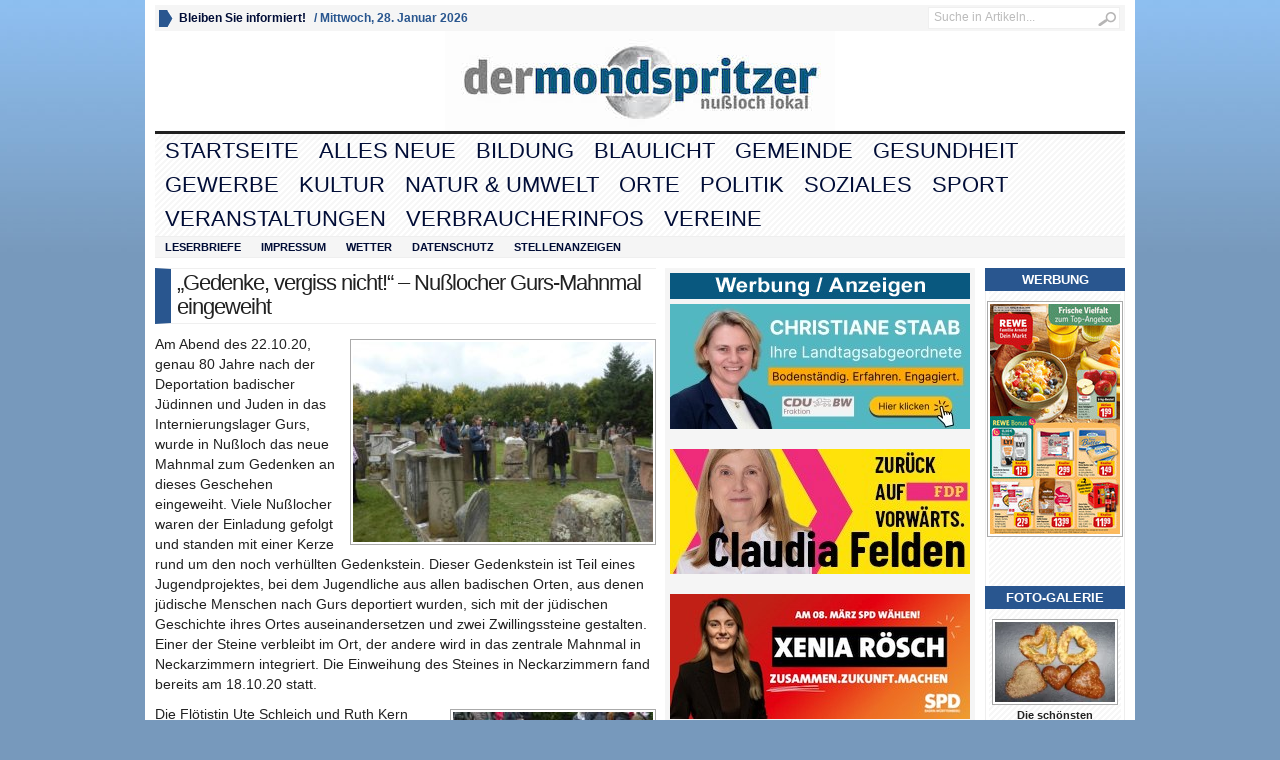

--- FILE ---
content_type: text/html; charset=UTF-8
request_url: https://nussloch-lokal.de/gedenke-vergiss-nicht-nusslocher-gurs-mahnmal-eingeweiht/
body_size: 20460
content:
<!DOCTYPE html PUBLIC "-//W3C//DTD XHTML 1.0 Transitional//EN" "http://www.w3.org/TR/xhtml1/DTD/xhtml1-transitional.dtd">
<html xmlns="http://www.w3.org/1999/xhtml" lang="de" itemscope itemtype="https://schema.org/BlogPosting">
<head profile="http://gmpg.org/xfn/11">
	<meta http-equiv="Content-Type" content="text/html; charset=UTF-8" />
				<link rel="shortcut icon" href="https://nussloch-lokal.de/Corporate/Favicon.ico" />
		<style type="text/css" media="screen">@import url( https://nussloch-lokal.de/wp-content/themes/wpnewspaper/style.css );</style>
	<link rel="stylesheet" href="https://nussloch-lokal.de/wp-content/themes/wpnewspaper/styles/sans-blue.css" type="text/css" media="screen" />
	<link rel="stylesheet" href="https://nussloch-lokal.de/wp-content/themes/wpnewspaper/custom.css" type="text/css" media="screen" />

	<link rel="alternate" type="application/rss+xml" title="RSS 2.0" href="https://nussloch-lokal.de/feed/" />	
	<link rel="alternate" type="text/xml" title="RSS .92" href="https://nussloch-lokal.de/feed/rss/" />	
	<link rel="alternate" type="application/atom+xml" title="Atom 0.3" href="https://nussloch-lokal.de/feed/atom/" />	
	<link rel="pingback" href="https://nussloch-lokal.de/xmlrpc.php" />	
		<link rel='archives' title='Januar 2026' href='https://nussloch-lokal.de/2026/01/' />
	<link rel='archives' title='Dezember 2025' href='https://nussloch-lokal.de/2025/12/' />
	<link rel='archives' title='November 2025' href='https://nussloch-lokal.de/2025/11/' />
	<link rel='archives' title='Oktober 2025' href='https://nussloch-lokal.de/2025/10/' />
	<link rel='archives' title='September 2025' href='https://nussloch-lokal.de/2025/09/' />
	<link rel='archives' title='August 2025' href='https://nussloch-lokal.de/2025/08/' />
	<link rel='archives' title='Juli 2025' href='https://nussloch-lokal.de/2025/07/' />
	<link rel='archives' title='Juni 2025' href='https://nussloch-lokal.de/2025/06/' />
	<link rel='archives' title='Mai 2025' href='https://nussloch-lokal.de/2025/05/' />
	<link rel='archives' title='April 2025' href='https://nussloch-lokal.de/2025/04/' />
	<link rel='archives' title='März 2025' href='https://nussloch-lokal.de/2025/03/' />
	<link rel='archives' title='Februar 2025' href='https://nussloch-lokal.de/2025/02/' />
	<link rel='archives' title='Januar 2025' href='https://nussloch-lokal.de/2025/01/' />
	<link rel='archives' title='Dezember 2024' href='https://nussloch-lokal.de/2024/12/' />
	<link rel='archives' title='November 2024' href='https://nussloch-lokal.de/2024/11/' />
	<link rel='archives' title='Oktober 2024' href='https://nussloch-lokal.de/2024/10/' />
	<link rel='archives' title='September 2024' href='https://nussloch-lokal.de/2024/09/' />
	<link rel='archives' title='August 2024' href='https://nussloch-lokal.de/2024/08/' />
	<link rel='archives' title='Juli 2024' href='https://nussloch-lokal.de/2024/07/' />
	<link rel='archives' title='Juni 2024' href='https://nussloch-lokal.de/2024/06/' />
	<link rel='archives' title='Mai 2024' href='https://nussloch-lokal.de/2024/05/' />
	<link rel='archives' title='April 2024' href='https://nussloch-lokal.de/2024/04/' />
	<link rel='archives' title='März 2024' href='https://nussloch-lokal.de/2024/03/' />
	<link rel='archives' title='Februar 2024' href='https://nussloch-lokal.de/2024/02/' />
	<link rel='archives' title='Januar 2024' href='https://nussloch-lokal.de/2024/01/' />
	<link rel='archives' title='Dezember 2023' href='https://nussloch-lokal.de/2023/12/' />
	<link rel='archives' title='November 2023' href='https://nussloch-lokal.de/2023/11/' />
	<link rel='archives' title='Oktober 2023' href='https://nussloch-lokal.de/2023/10/' />
	<link rel='archives' title='September 2023' href='https://nussloch-lokal.de/2023/09/' />
	<link rel='archives' title='August 2023' href='https://nussloch-lokal.de/2023/08/' />
	<link rel='archives' title='Juli 2023' href='https://nussloch-lokal.de/2023/07/' />
	<link rel='archives' title='Juni 2023' href='https://nussloch-lokal.de/2023/06/' />
	<link rel='archives' title='Mai 2023' href='https://nussloch-lokal.de/2023/05/' />
	<link rel='archives' title='April 2023' href='https://nussloch-lokal.de/2023/04/' />
	<link rel='archives' title='März 2023' href='https://nussloch-lokal.de/2023/03/' />
	<link rel='archives' title='Februar 2023' href='https://nussloch-lokal.de/2023/02/' />
	<link rel='archives' title='Januar 2023' href='https://nussloch-lokal.de/2023/01/' />
	<link rel='archives' title='Dezember 2022' href='https://nussloch-lokal.de/2022/12/' />
	<link rel='archives' title='November 2022' href='https://nussloch-lokal.de/2022/11/' />
	<link rel='archives' title='Oktober 2022' href='https://nussloch-lokal.de/2022/10/' />
	<link rel='archives' title='September 2022' href='https://nussloch-lokal.de/2022/09/' />
	<link rel='archives' title='August 2022' href='https://nussloch-lokal.de/2022/08/' />
	<link rel='archives' title='Juli 2022' href='https://nussloch-lokal.de/2022/07/' />
	<link rel='archives' title='Juni 2022' href='https://nussloch-lokal.de/2022/06/' />
	<link rel='archives' title='Mai 2022' href='https://nussloch-lokal.de/2022/05/' />
	<link rel='archives' title='April 2022' href='https://nussloch-lokal.de/2022/04/' />
	<link rel='archives' title='März 2022' href='https://nussloch-lokal.de/2022/03/' />
	<link rel='archives' title='Februar 2022' href='https://nussloch-lokal.de/2022/02/' />
	<link rel='archives' title='Januar 2022' href='https://nussloch-lokal.de/2022/01/' />
	<link rel='archives' title='Dezember 2021' href='https://nussloch-lokal.de/2021/12/' />
	<link rel='archives' title='November 2021' href='https://nussloch-lokal.de/2021/11/' />
	<link rel='archives' title='Oktober 2021' href='https://nussloch-lokal.de/2021/10/' />
	<link rel='archives' title='September 2021' href='https://nussloch-lokal.de/2021/09/' />
	<link rel='archives' title='August 2021' href='https://nussloch-lokal.de/2021/08/' />
	<link rel='archives' title='Juli 2021' href='https://nussloch-lokal.de/2021/07/' />
	<link rel='archives' title='Juni 2021' href='https://nussloch-lokal.de/2021/06/' />
	<link rel='archives' title='Mai 2021' href='https://nussloch-lokal.de/2021/05/' />
	<link rel='archives' title='April 2021' href='https://nussloch-lokal.de/2021/04/' />
	<link rel='archives' title='März 2021' href='https://nussloch-lokal.de/2021/03/' />
	<link rel='archives' title='Februar 2021' href='https://nussloch-lokal.de/2021/02/' />
	<link rel='archives' title='Januar 2021' href='https://nussloch-lokal.de/2021/01/' />
	<link rel='archives' title='Dezember 2020' href='https://nussloch-lokal.de/2020/12/' />
	<link rel='archives' title='November 2020' href='https://nussloch-lokal.de/2020/11/' />
	<link rel='archives' title='Oktober 2020' href='https://nussloch-lokal.de/2020/10/' />
	<link rel='archives' title='September 2020' href='https://nussloch-lokal.de/2020/09/' />
	<link rel='archives' title='August 2020' href='https://nussloch-lokal.de/2020/08/' />
	<link rel='archives' title='Juli 2020' href='https://nussloch-lokal.de/2020/07/' />
	<link rel='archives' title='Juni 2020' href='https://nussloch-lokal.de/2020/06/' />
	<link rel='archives' title='Mai 2020' href='https://nussloch-lokal.de/2020/05/' />
	<link rel='archives' title='April 2020' href='https://nussloch-lokal.de/2020/04/' />
	<link rel='archives' title='März 2020' href='https://nussloch-lokal.de/2020/03/' />
	<link rel='archives' title='Februar 2020' href='https://nussloch-lokal.de/2020/02/' />
	<link rel='archives' title='Januar 2020' href='https://nussloch-lokal.de/2020/01/' />
	<link rel='archives' title='Dezember 2019' href='https://nussloch-lokal.de/2019/12/' />
	<link rel='archives' title='November 2019' href='https://nussloch-lokal.de/2019/11/' />
	<link rel='archives' title='Oktober 2019' href='https://nussloch-lokal.de/2019/10/' />
	<link rel='archives' title='September 2019' href='https://nussloch-lokal.de/2019/09/' />
	<link rel='archives' title='August 2019' href='https://nussloch-lokal.de/2019/08/' />
	<link rel='archives' title='Juli 2019' href='https://nussloch-lokal.de/2019/07/' />
	<link rel='archives' title='Juni 2019' href='https://nussloch-lokal.de/2019/06/' />
	<link rel='archives' title='Mai 2019' href='https://nussloch-lokal.de/2019/05/' />
	<link rel='archives' title='April 2019' href='https://nussloch-lokal.de/2019/04/' />
	<link rel='archives' title='März 2019' href='https://nussloch-lokal.de/2019/03/' />
	<link rel='archives' title='Februar 2019' href='https://nussloch-lokal.de/2019/02/' />
	<link rel='archives' title='Januar 2019' href='https://nussloch-lokal.de/2019/01/' />
	<link rel='archives' title='Dezember 2018' href='https://nussloch-lokal.de/2018/12/' />
	<link rel='archives' title='November 2018' href='https://nussloch-lokal.de/2018/11/' />
	<link rel='archives' title='Oktober 2018' href='https://nussloch-lokal.de/2018/10/' />
	<link rel='archives' title='September 2018' href='https://nussloch-lokal.de/2018/09/' />
	<link rel='archives' title='August 2018' href='https://nussloch-lokal.de/2018/08/' />
	<link rel='archives' title='Juli 2018' href='https://nussloch-lokal.de/2018/07/' />
	<link rel='archives' title='Juni 2018' href='https://nussloch-lokal.de/2018/06/' />
	<link rel='archives' title='Mai 2018' href='https://nussloch-lokal.de/2018/05/' />
	<link rel='archives' title='April 2018' href='https://nussloch-lokal.de/2018/04/' />
	<link rel='archives' title='März 2018' href='https://nussloch-lokal.de/2018/03/' />
	<link rel='archives' title='Februar 2018' href='https://nussloch-lokal.de/2018/02/' />
	<link rel='archives' title='Januar 2018' href='https://nussloch-lokal.de/2018/01/' />
	<link rel='archives' title='Dezember 2017' href='https://nussloch-lokal.de/2017/12/' />
	<link rel='archives' title='November 2017' href='https://nussloch-lokal.de/2017/11/' />
	<link rel='archives' title='Oktober 2017' href='https://nussloch-lokal.de/2017/10/' />
	<link rel='archives' title='September 2017' href='https://nussloch-lokal.de/2017/09/' />
	<link rel='archives' title='August 2017' href='https://nussloch-lokal.de/2017/08/' />
	<link rel='archives' title='Juli 2017' href='https://nussloch-lokal.de/2017/07/' />
	<link rel='archives' title='Juni 2017' href='https://nussloch-lokal.de/2017/06/' />
	<link rel='archives' title='Mai 2017' href='https://nussloch-lokal.de/2017/05/' />
	<link rel='archives' title='April 2017' href='https://nussloch-lokal.de/2017/04/' />
	<link rel='archives' title='März 2017' href='https://nussloch-lokal.de/2017/03/' />
	<link rel='archives' title='Februar 2017' href='https://nussloch-lokal.de/2017/02/' />
	<link rel='archives' title='Januar 2017' href='https://nussloch-lokal.de/2017/01/' />
	<link rel='archives' title='Dezember 2016' href='https://nussloch-lokal.de/2016/12/' />
	<link rel='archives' title='November 2016' href='https://nussloch-lokal.de/2016/11/' />
	<link rel='archives' title='Oktober 2016' href='https://nussloch-lokal.de/2016/10/' />
	<link rel='archives' title='September 2016' href='https://nussloch-lokal.de/2016/09/' />
	<link rel='archives' title='August 2016' href='https://nussloch-lokal.de/2016/08/' />
	<link rel='archives' title='Juli 2016' href='https://nussloch-lokal.de/2016/07/' />
	<link rel='archives' title='Juni 2016' href='https://nussloch-lokal.de/2016/06/' />
	<link rel='archives' title='Mai 2016' href='https://nussloch-lokal.de/2016/05/' />
	<link rel='archives' title='April 2016' href='https://nussloch-lokal.de/2016/04/' />
	<link rel='archives' title='März 2016' href='https://nussloch-lokal.de/2016/03/' />
	<link rel='archives' title='Februar 2016' href='https://nussloch-lokal.de/2016/02/' />
	<link rel='archives' title='Januar 2016' href='https://nussloch-lokal.de/2016/01/' />
	<link rel='archives' title='Dezember 2015' href='https://nussloch-lokal.de/2015/12/' />
	<link rel='archives' title='November 2015' href='https://nussloch-lokal.de/2015/11/' />
	<link rel='archives' title='Oktober 2015' href='https://nussloch-lokal.de/2015/10/' />
	<link rel='archives' title='September 2015' href='https://nussloch-lokal.de/2015/09/' />
	<link rel='archives' title='August 2015' href='https://nussloch-lokal.de/2015/08/' />
	<link rel='archives' title='Juli 2015' href='https://nussloch-lokal.de/2015/07/' />
	<link rel='archives' title='Juni 2015' href='https://nussloch-lokal.de/2015/06/' />
	<link rel='archives' title='Mai 2015' href='https://nussloch-lokal.de/2015/05/' />
	<link rel='archives' title='April 2015' href='https://nussloch-lokal.de/2015/04/' />
	<link rel='archives' title='März 2015' href='https://nussloch-lokal.de/2015/03/' />
	<link rel='archives' title='Februar 2015' href='https://nussloch-lokal.de/2015/02/' />
	<link rel='archives' title='Januar 2015' href='https://nussloch-lokal.de/2015/01/' />
	<link rel='archives' title='Dezember 2014' href='https://nussloch-lokal.de/2014/12/' />
	<link rel='archives' title='November 2014' href='https://nussloch-lokal.de/2014/11/' />
	<link rel='archives' title='Oktober 2014' href='https://nussloch-lokal.de/2014/10/' />
	<link rel='archives' title='September 2014' href='https://nussloch-lokal.de/2014/09/' />
	<link rel='archives' title='August 2014' href='https://nussloch-lokal.de/2014/08/' />
	<link rel='archives' title='Juli 2014' href='https://nussloch-lokal.de/2014/07/' />
	<link rel='archives' title='Juni 2014' href='https://nussloch-lokal.de/2014/06/' />
	<link rel='archives' title='Mai 2014' href='https://nussloch-lokal.de/2014/05/' />
	<link rel='archives' title='April 2014' href='https://nussloch-lokal.de/2014/04/' />
	<link rel='archives' title='März 2014' href='https://nussloch-lokal.de/2014/03/' />
	<link rel='archives' title='Februar 2014' href='https://nussloch-lokal.de/2014/02/' />
	<link rel='archives' title='Januar 2014' href='https://nussloch-lokal.de/2014/01/' />
	<link rel='archives' title='Dezember 2013' href='https://nussloch-lokal.de/2013/12/' />
	<link rel='archives' title='November 2013' href='https://nussloch-lokal.de/2013/11/' />
	<link rel='archives' title='Oktober 2013' href='https://nussloch-lokal.de/2013/10/' />
	<link rel='archives' title='September 2013' href='https://nussloch-lokal.de/2013/09/' />
	<link rel='archives' title='August 2013' href='https://nussloch-lokal.de/2013/08/' />
	<link rel='archives' title='Juli 2013' href='https://nussloch-lokal.de/2013/07/' />
	<link rel='archives' title='Juni 2013' href='https://nussloch-lokal.de/2013/06/' />
	<link rel='archives' title='Mai 2013' href='https://nussloch-lokal.de/2013/05/' />
	<link rel='archives' title='April 2013' href='https://nussloch-lokal.de/2013/04/' />
	<link rel='archives' title='März 2013' href='https://nussloch-lokal.de/2013/03/' />
	<link rel='archives' title='Februar 2013' href='https://nussloch-lokal.de/2013/02/' />
	<link rel='archives' title='Januar 2013' href='https://nussloch-lokal.de/2013/01/' />
	<link rel='archives' title='Dezember 2012' href='https://nussloch-lokal.de/2012/12/' />
	<link rel='archives' title='November 2012' href='https://nussloch-lokal.de/2012/11/' />
	<link rel='archives' title='Oktober 2012' href='https://nussloch-lokal.de/2012/10/' />
	<link rel='archives' title='September 2012' href='https://nussloch-lokal.de/2012/09/' />
	<link rel='archives' title='August 2012' href='https://nussloch-lokal.de/2012/08/' />
	<link rel='archives' title='Juli 2012' href='https://nussloch-lokal.de/2012/07/' />
	<link rel='archives' title='Juni 2012' href='https://nussloch-lokal.de/2012/06/' />
	<link rel='archives' title='Mai 2012' href='https://nussloch-lokal.de/2012/05/' />
	<link rel='archives' title='April 2012' href='https://nussloch-lokal.de/2012/04/' />
	<link rel='archives' title='März 2012' href='https://nussloch-lokal.de/2012/03/' />
	<link rel='archives' title='Februar 2012' href='https://nussloch-lokal.de/2012/02/' />
	<link rel='archives' title='Januar 2012' href='https://nussloch-lokal.de/2012/01/' />
	<link rel='archives' title='November 2011' href='https://nussloch-lokal.de/2011/11/' />
	<link rel='archives' title='Oktober 2011' href='https://nussloch-lokal.de/2011/10/' />
	<link rel='archives' title='September 2011' href='https://nussloch-lokal.de/2011/09/' />
	<link rel='archives' title='August 2011' href='https://nussloch-lokal.de/2011/08/' />
	<link rel='archives' title='Juni 2011' href='https://nussloch-lokal.de/2011/06/' />

	<meta name='robots' content='index, follow, max-image-preview:large, max-snippet:-1, max-video-preview:-1' />

	<!-- This site is optimized with the Yoast SEO plugin v23.4 - https://yoast.com/wordpress/plugins/seo/ -->
	<title>„Gedenke, vergiss nicht!“ - Nußlocher Gurs-Mahnmal eingeweiht - nussloch-lokal.de</title>
	<link rel="canonical" href="https://nussloch-lokal.de/gedenke-vergiss-nicht-nusslocher-gurs-mahnmal-eingeweiht/" />
	<meta name="twitter:label1" content="Geschätzte Lesezeit" />
	<meta name="twitter:data1" content="4 Minuten" />
	<script type="application/ld+json" class="yoast-schema-graph">{"@context":"https://schema.org","@graph":[{"@type":"WebPage","@id":"https://nussloch-lokal.de/gedenke-vergiss-nicht-nusslocher-gurs-mahnmal-eingeweiht/","url":"https://nussloch-lokal.de/gedenke-vergiss-nicht-nusslocher-gurs-mahnmal-eingeweiht/","name":"„Gedenke, vergiss nicht!“ - Nußlocher Gurs-Mahnmal eingeweiht - nussloch-lokal.de","isPartOf":{"@id":"https://nussloch-lokal.de/#website"},"primaryImageOfPage":{"@id":"https://nussloch-lokal.de/gedenke-vergiss-nicht-nusslocher-gurs-mahnmal-eingeweiht/#primaryimage"},"image":{"@id":"https://nussloch-lokal.de/gedenke-vergiss-nicht-nusslocher-gurs-mahnmal-eingeweiht/#primaryimage"},"thumbnailUrl":"https://nussloch-lokal.de/wp-content/uploads/2020/11/14624-Mahnmal-Gurs-Nußloch-Enthüllung.jpg","datePublished":"2020-11-06T03:30:01+00:00","dateModified":"2020-11-06T03:30:01+00:00","author":{"@id":""},"breadcrumb":{"@id":"https://nussloch-lokal.de/gedenke-vergiss-nicht-nusslocher-gurs-mahnmal-eingeweiht/#breadcrumb"},"inLanguage":"de","potentialAction":[{"@type":"ReadAction","target":["https://nussloch-lokal.de/gedenke-vergiss-nicht-nusslocher-gurs-mahnmal-eingeweiht/"]}]},{"@type":"ImageObject","inLanguage":"de","@id":"https://nussloch-lokal.de/gedenke-vergiss-nicht-nusslocher-gurs-mahnmal-eingeweiht/#primaryimage","url":"https://nussloch-lokal.de/wp-content/uploads/2020/11/14624-Mahnmal-Gurs-Nußloch-Enthüllung.jpg","contentUrl":"https://nussloch-lokal.de/wp-content/uploads/2020/11/14624-Mahnmal-Gurs-Nußloch-Enthüllung.jpg","width":764,"height":573},{"@type":"BreadcrumbList","@id":"https://nussloch-lokal.de/gedenke-vergiss-nicht-nusslocher-gurs-mahnmal-eingeweiht/#breadcrumb","itemListElement":[{"@type":"ListItem","position":1,"name":"Home","item":"https://nussloch-lokal.de/"},{"@type":"ListItem","position":2,"name":"„Gedenke, vergiss nicht!“ &#8211; Nußlocher Gurs-Mahnmal eingeweiht"}]},{"@type":"WebSite","@id":"https://nussloch-lokal.de/#website","url":"https://nussloch-lokal.de/","name":"nussloch-lokal.de","description":"Nussloch Lokal - Zeitung - Onlinezeitung","potentialAction":[{"@type":"SearchAction","target":{"@type":"EntryPoint","urlTemplate":"https://nussloch-lokal.de/?s={search_term_string}"},"query-input":{"@type":"PropertyValueSpecification","valueRequired":true,"valueName":"search_term_string"}}],"inLanguage":"de"}]}</script>
	<!-- / Yoast SEO plugin. -->


<link rel="alternate" type="application/rss+xml" title="nussloch-lokal.de &raquo; Feed" href="https://nussloch-lokal.de/feed/" />
<link rel="alternate" type="application/rss+xml" title="nussloch-lokal.de &raquo; Kommentar-Feed" href="https://nussloch-lokal.de/comments/feed/" />
<script type="text/javascript">
/* <![CDATA[ */
window._wpemojiSettings = {"baseUrl":"https:\/\/s.w.org\/images\/core\/emoji\/14.0.0\/72x72\/","ext":".png","svgUrl":"https:\/\/s.w.org\/images\/core\/emoji\/14.0.0\/svg\/","svgExt":".svg","source":{"concatemoji":"https:\/\/nussloch-lokal.de\/wp-includes\/js\/wp-emoji-release.min.js"}};
/*! This file is auto-generated */
!function(i,n){var o,s,e;function c(e){try{var t={supportTests:e,timestamp:(new Date).valueOf()};sessionStorage.setItem(o,JSON.stringify(t))}catch(e){}}function p(e,t,n){e.clearRect(0,0,e.canvas.width,e.canvas.height),e.fillText(t,0,0);var t=new Uint32Array(e.getImageData(0,0,e.canvas.width,e.canvas.height).data),r=(e.clearRect(0,0,e.canvas.width,e.canvas.height),e.fillText(n,0,0),new Uint32Array(e.getImageData(0,0,e.canvas.width,e.canvas.height).data));return t.every(function(e,t){return e===r[t]})}function u(e,t,n){switch(t){case"flag":return n(e,"\ud83c\udff3\ufe0f\u200d\u26a7\ufe0f","\ud83c\udff3\ufe0f\u200b\u26a7\ufe0f")?!1:!n(e,"\ud83c\uddfa\ud83c\uddf3","\ud83c\uddfa\u200b\ud83c\uddf3")&&!n(e,"\ud83c\udff4\udb40\udc67\udb40\udc62\udb40\udc65\udb40\udc6e\udb40\udc67\udb40\udc7f","\ud83c\udff4\u200b\udb40\udc67\u200b\udb40\udc62\u200b\udb40\udc65\u200b\udb40\udc6e\u200b\udb40\udc67\u200b\udb40\udc7f");case"emoji":return!n(e,"\ud83e\udef1\ud83c\udffb\u200d\ud83e\udef2\ud83c\udfff","\ud83e\udef1\ud83c\udffb\u200b\ud83e\udef2\ud83c\udfff")}return!1}function f(e,t,n){var r="undefined"!=typeof WorkerGlobalScope&&self instanceof WorkerGlobalScope?new OffscreenCanvas(300,150):i.createElement("canvas"),a=r.getContext("2d",{willReadFrequently:!0}),o=(a.textBaseline="top",a.font="600 32px Arial",{});return e.forEach(function(e){o[e]=t(a,e,n)}),o}function t(e){var t=i.createElement("script");t.src=e,t.defer=!0,i.head.appendChild(t)}"undefined"!=typeof Promise&&(o="wpEmojiSettingsSupports",s=["flag","emoji"],n.supports={everything:!0,everythingExceptFlag:!0},e=new Promise(function(e){i.addEventListener("DOMContentLoaded",e,{once:!0})}),new Promise(function(t){var n=function(){try{var e=JSON.parse(sessionStorage.getItem(o));if("object"==typeof e&&"number"==typeof e.timestamp&&(new Date).valueOf()<e.timestamp+604800&&"object"==typeof e.supportTests)return e.supportTests}catch(e){}return null}();if(!n){if("undefined"!=typeof Worker&&"undefined"!=typeof OffscreenCanvas&&"undefined"!=typeof URL&&URL.createObjectURL&&"undefined"!=typeof Blob)try{var e="postMessage("+f.toString()+"("+[JSON.stringify(s),u.toString(),p.toString()].join(",")+"));",r=new Blob([e],{type:"text/javascript"}),a=new Worker(URL.createObjectURL(r),{name:"wpTestEmojiSupports"});return void(a.onmessage=function(e){c(n=e.data),a.terminate(),t(n)})}catch(e){}c(n=f(s,u,p))}t(n)}).then(function(e){for(var t in e)n.supports[t]=e[t],n.supports.everything=n.supports.everything&&n.supports[t],"flag"!==t&&(n.supports.everythingExceptFlag=n.supports.everythingExceptFlag&&n.supports[t]);n.supports.everythingExceptFlag=n.supports.everythingExceptFlag&&!n.supports.flag,n.DOMReady=!1,n.readyCallback=function(){n.DOMReady=!0}}).then(function(){return e}).then(function(){var e;n.supports.everything||(n.readyCallback(),(e=n.source||{}).concatemoji?t(e.concatemoji):e.wpemoji&&e.twemoji&&(t(e.twemoji),t(e.wpemoji)))}))}((window,document),window._wpemojiSettings);
/* ]]> */
</script>
<style id='wp-emoji-styles-inline-css' type='text/css'>

	img.wp-smiley, img.emoji {
		display: inline !important;
		border: none !important;
		box-shadow: none !important;
		height: 1em !important;
		width: 1em !important;
		margin: 0 0.07em !important;
		vertical-align: -0.1em !important;
		background: none !important;
		padding: 0 !important;
	}
</style>
<link rel='stylesheet' id='wp-block-library-css' href='https://nussloch-lokal.de/wp-includes/css/dist/block-library/style.min.css' type='text/css' media='all' />
<style id='classic-theme-styles-inline-css' type='text/css'>
/*! This file is auto-generated */
.wp-block-button__link{color:#fff;background-color:#32373c;border-radius:9999px;box-shadow:none;text-decoration:none;padding:calc(.667em + 2px) calc(1.333em + 2px);font-size:1.125em}.wp-block-file__button{background:#32373c;color:#fff;text-decoration:none}
</style>
<style id='global-styles-inline-css' type='text/css'>
body{--wp--preset--color--black: #000000;--wp--preset--color--cyan-bluish-gray: #abb8c3;--wp--preset--color--white: #ffffff;--wp--preset--color--pale-pink: #f78da7;--wp--preset--color--vivid-red: #cf2e2e;--wp--preset--color--luminous-vivid-orange: #ff6900;--wp--preset--color--luminous-vivid-amber: #fcb900;--wp--preset--color--light-green-cyan: #7bdcb5;--wp--preset--color--vivid-green-cyan: #00d084;--wp--preset--color--pale-cyan-blue: #8ed1fc;--wp--preset--color--vivid-cyan-blue: #0693e3;--wp--preset--color--vivid-purple: #9b51e0;--wp--preset--gradient--vivid-cyan-blue-to-vivid-purple: linear-gradient(135deg,rgba(6,147,227,1) 0%,rgb(155,81,224) 100%);--wp--preset--gradient--light-green-cyan-to-vivid-green-cyan: linear-gradient(135deg,rgb(122,220,180) 0%,rgb(0,208,130) 100%);--wp--preset--gradient--luminous-vivid-amber-to-luminous-vivid-orange: linear-gradient(135deg,rgba(252,185,0,1) 0%,rgba(255,105,0,1) 100%);--wp--preset--gradient--luminous-vivid-orange-to-vivid-red: linear-gradient(135deg,rgba(255,105,0,1) 0%,rgb(207,46,46) 100%);--wp--preset--gradient--very-light-gray-to-cyan-bluish-gray: linear-gradient(135deg,rgb(238,238,238) 0%,rgb(169,184,195) 100%);--wp--preset--gradient--cool-to-warm-spectrum: linear-gradient(135deg,rgb(74,234,220) 0%,rgb(151,120,209) 20%,rgb(207,42,186) 40%,rgb(238,44,130) 60%,rgb(251,105,98) 80%,rgb(254,248,76) 100%);--wp--preset--gradient--blush-light-purple: linear-gradient(135deg,rgb(255,206,236) 0%,rgb(152,150,240) 100%);--wp--preset--gradient--blush-bordeaux: linear-gradient(135deg,rgb(254,205,165) 0%,rgb(254,45,45) 50%,rgb(107,0,62) 100%);--wp--preset--gradient--luminous-dusk: linear-gradient(135deg,rgb(255,203,112) 0%,rgb(199,81,192) 50%,rgb(65,88,208) 100%);--wp--preset--gradient--pale-ocean: linear-gradient(135deg,rgb(255,245,203) 0%,rgb(182,227,212) 50%,rgb(51,167,181) 100%);--wp--preset--gradient--electric-grass: linear-gradient(135deg,rgb(202,248,128) 0%,rgb(113,206,126) 100%);--wp--preset--gradient--midnight: linear-gradient(135deg,rgb(2,3,129) 0%,rgb(40,116,252) 100%);--wp--preset--font-size--small: 13px;--wp--preset--font-size--medium: 20px;--wp--preset--font-size--large: 36px;--wp--preset--font-size--x-large: 42px;--wp--preset--spacing--20: 0.44rem;--wp--preset--spacing--30: 0.67rem;--wp--preset--spacing--40: 1rem;--wp--preset--spacing--50: 1.5rem;--wp--preset--spacing--60: 2.25rem;--wp--preset--spacing--70: 3.38rem;--wp--preset--spacing--80: 5.06rem;--wp--preset--shadow--natural: 6px 6px 9px rgba(0, 0, 0, 0.2);--wp--preset--shadow--deep: 12px 12px 50px rgba(0, 0, 0, 0.4);--wp--preset--shadow--sharp: 6px 6px 0px rgba(0, 0, 0, 0.2);--wp--preset--shadow--outlined: 6px 6px 0px -3px rgba(255, 255, 255, 1), 6px 6px rgba(0, 0, 0, 1);--wp--preset--shadow--crisp: 6px 6px 0px rgba(0, 0, 0, 1);}:where(.is-layout-flex){gap: 0.5em;}:where(.is-layout-grid){gap: 0.5em;}body .is-layout-flow > .alignleft{float: left;margin-inline-start: 0;margin-inline-end: 2em;}body .is-layout-flow > .alignright{float: right;margin-inline-start: 2em;margin-inline-end: 0;}body .is-layout-flow > .aligncenter{margin-left: auto !important;margin-right: auto !important;}body .is-layout-constrained > .alignleft{float: left;margin-inline-start: 0;margin-inline-end: 2em;}body .is-layout-constrained > .alignright{float: right;margin-inline-start: 2em;margin-inline-end: 0;}body .is-layout-constrained > .aligncenter{margin-left: auto !important;margin-right: auto !important;}body .is-layout-constrained > :where(:not(.alignleft):not(.alignright):not(.alignfull)){max-width: var(--wp--style--global--content-size);margin-left: auto !important;margin-right: auto !important;}body .is-layout-constrained > .alignwide{max-width: var(--wp--style--global--wide-size);}body .is-layout-flex{display: flex;}body .is-layout-flex{flex-wrap: wrap;align-items: center;}body .is-layout-flex > *{margin: 0;}body .is-layout-grid{display: grid;}body .is-layout-grid > *{margin: 0;}:where(.wp-block-columns.is-layout-flex){gap: 2em;}:where(.wp-block-columns.is-layout-grid){gap: 2em;}:where(.wp-block-post-template.is-layout-flex){gap: 1.25em;}:where(.wp-block-post-template.is-layout-grid){gap: 1.25em;}.has-black-color{color: var(--wp--preset--color--black) !important;}.has-cyan-bluish-gray-color{color: var(--wp--preset--color--cyan-bluish-gray) !important;}.has-white-color{color: var(--wp--preset--color--white) !important;}.has-pale-pink-color{color: var(--wp--preset--color--pale-pink) !important;}.has-vivid-red-color{color: var(--wp--preset--color--vivid-red) !important;}.has-luminous-vivid-orange-color{color: var(--wp--preset--color--luminous-vivid-orange) !important;}.has-luminous-vivid-amber-color{color: var(--wp--preset--color--luminous-vivid-amber) !important;}.has-light-green-cyan-color{color: var(--wp--preset--color--light-green-cyan) !important;}.has-vivid-green-cyan-color{color: var(--wp--preset--color--vivid-green-cyan) !important;}.has-pale-cyan-blue-color{color: var(--wp--preset--color--pale-cyan-blue) !important;}.has-vivid-cyan-blue-color{color: var(--wp--preset--color--vivid-cyan-blue) !important;}.has-vivid-purple-color{color: var(--wp--preset--color--vivid-purple) !important;}.has-black-background-color{background-color: var(--wp--preset--color--black) !important;}.has-cyan-bluish-gray-background-color{background-color: var(--wp--preset--color--cyan-bluish-gray) !important;}.has-white-background-color{background-color: var(--wp--preset--color--white) !important;}.has-pale-pink-background-color{background-color: var(--wp--preset--color--pale-pink) !important;}.has-vivid-red-background-color{background-color: var(--wp--preset--color--vivid-red) !important;}.has-luminous-vivid-orange-background-color{background-color: var(--wp--preset--color--luminous-vivid-orange) !important;}.has-luminous-vivid-amber-background-color{background-color: var(--wp--preset--color--luminous-vivid-amber) !important;}.has-light-green-cyan-background-color{background-color: var(--wp--preset--color--light-green-cyan) !important;}.has-vivid-green-cyan-background-color{background-color: var(--wp--preset--color--vivid-green-cyan) !important;}.has-pale-cyan-blue-background-color{background-color: var(--wp--preset--color--pale-cyan-blue) !important;}.has-vivid-cyan-blue-background-color{background-color: var(--wp--preset--color--vivid-cyan-blue) !important;}.has-vivid-purple-background-color{background-color: var(--wp--preset--color--vivid-purple) !important;}.has-black-border-color{border-color: var(--wp--preset--color--black) !important;}.has-cyan-bluish-gray-border-color{border-color: var(--wp--preset--color--cyan-bluish-gray) !important;}.has-white-border-color{border-color: var(--wp--preset--color--white) !important;}.has-pale-pink-border-color{border-color: var(--wp--preset--color--pale-pink) !important;}.has-vivid-red-border-color{border-color: var(--wp--preset--color--vivid-red) !important;}.has-luminous-vivid-orange-border-color{border-color: var(--wp--preset--color--luminous-vivid-orange) !important;}.has-luminous-vivid-amber-border-color{border-color: var(--wp--preset--color--luminous-vivid-amber) !important;}.has-light-green-cyan-border-color{border-color: var(--wp--preset--color--light-green-cyan) !important;}.has-vivid-green-cyan-border-color{border-color: var(--wp--preset--color--vivid-green-cyan) !important;}.has-pale-cyan-blue-border-color{border-color: var(--wp--preset--color--pale-cyan-blue) !important;}.has-vivid-cyan-blue-border-color{border-color: var(--wp--preset--color--vivid-cyan-blue) !important;}.has-vivid-purple-border-color{border-color: var(--wp--preset--color--vivid-purple) !important;}.has-vivid-cyan-blue-to-vivid-purple-gradient-background{background: var(--wp--preset--gradient--vivid-cyan-blue-to-vivid-purple) !important;}.has-light-green-cyan-to-vivid-green-cyan-gradient-background{background: var(--wp--preset--gradient--light-green-cyan-to-vivid-green-cyan) !important;}.has-luminous-vivid-amber-to-luminous-vivid-orange-gradient-background{background: var(--wp--preset--gradient--luminous-vivid-amber-to-luminous-vivid-orange) !important;}.has-luminous-vivid-orange-to-vivid-red-gradient-background{background: var(--wp--preset--gradient--luminous-vivid-orange-to-vivid-red) !important;}.has-very-light-gray-to-cyan-bluish-gray-gradient-background{background: var(--wp--preset--gradient--very-light-gray-to-cyan-bluish-gray) !important;}.has-cool-to-warm-spectrum-gradient-background{background: var(--wp--preset--gradient--cool-to-warm-spectrum) !important;}.has-blush-light-purple-gradient-background{background: var(--wp--preset--gradient--blush-light-purple) !important;}.has-blush-bordeaux-gradient-background{background: var(--wp--preset--gradient--blush-bordeaux) !important;}.has-luminous-dusk-gradient-background{background: var(--wp--preset--gradient--luminous-dusk) !important;}.has-pale-ocean-gradient-background{background: var(--wp--preset--gradient--pale-ocean) !important;}.has-electric-grass-gradient-background{background: var(--wp--preset--gradient--electric-grass) !important;}.has-midnight-gradient-background{background: var(--wp--preset--gradient--midnight) !important;}.has-small-font-size{font-size: var(--wp--preset--font-size--small) !important;}.has-medium-font-size{font-size: var(--wp--preset--font-size--medium) !important;}.has-large-font-size{font-size: var(--wp--preset--font-size--large) !important;}.has-x-large-font-size{font-size: var(--wp--preset--font-size--x-large) !important;}
.wp-block-navigation a:where(:not(.wp-element-button)){color: inherit;}
:where(.wp-block-post-template.is-layout-flex){gap: 1.25em;}:where(.wp-block-post-template.is-layout-grid){gap: 1.25em;}
:where(.wp-block-columns.is-layout-flex){gap: 2em;}:where(.wp-block-columns.is-layout-grid){gap: 2em;}
.wp-block-pullquote{font-size: 1.5em;line-height: 1.6;}
</style>
<link rel='stylesheet' id='ditty-news-ticker-font-css' href='https://nussloch-lokal.de/wp-content/plugins/ditty-news-ticker/legacy/inc/static/libs/fontastic/styles.css' type='text/css' media='all' />
<link rel='stylesheet' id='ditty-news-ticker-css' href='https://nussloch-lokal.de/wp-content/plugins/ditty-news-ticker/legacy/inc/static/css/style.css' type='text/css' media='all' />
<link rel='stylesheet' id='ditty-displays-css' href='https://nussloch-lokal.de/wp-content/plugins/ditty-news-ticker/assets/build/dittyDisplays.css' type='text/css' media='all' />
<link rel='stylesheet' id='ditty-fontawesome-css' href='https://nussloch-lokal.de/wp-content/plugins/ditty-news-ticker/includes/libs/fontawesome-6.4.0/css/all.css' type='text/css' media='' />
<link rel='stylesheet' id='wpa-css-css' href='https://nussloch-lokal.de/wp-content/plugins/honeypot/includes/css/wpa.css' type='text/css' media='all' />
<link rel='stylesheet' id='slb_core-css' href='https://nussloch-lokal.de/wp-content/plugins/simple-lightbox/client/css/app.css' type='text/css' media='all' />
<link rel='stylesheet' id='borlabs-cookie-custom-css' href='https://nussloch-lokal.de/wp-content/cache/borlabs-cookie/1/borlabs-cookie-1-de.css' type='text/css' media='all' />
<link rel='stylesheet' id='promoslider_main-css' href='https://nussloch-lokal.de/wp-content/plugins/promotion-slider-ex/css/slider.css' type='text/css' media='all' />
<script type="text/javascript" src="https://nussloch-lokal.de/wp-includes/js/jquery/jquery.min.js" id="jquery-core-js"></script>
<script type="text/javascript" src="https://nussloch-lokal.de/wp-includes/js/jquery/jquery-migrate.min.js" id="jquery-migrate-js"></script>
<script type="text/javascript" id="black-studio-touch-dropdown-menu-js-extra">
/* <![CDATA[ */
var black_studio_touch_dropdown_menu_params = {"selector":"li:has(ul) > a","selector_leaf":"li li li:not(:has(ul)) > a","force_ios5":""};
/* ]]> */
</script>
<script type="text/javascript" src="https://nussloch-lokal.de/wp-content/plugins/black-studio-touch-dropdown-menu/js/black-studio-touch-dropdown-menu.min.js" id="black-studio-touch-dropdown-menu-js"></script>
<script type="text/javascript" src="https://nussloch-lokal.de/wp-content/themes/wpnewspaper/includes/js/contentslider.js" id="contentslider-js"></script>
<script type="text/javascript" src="https://nussloch-lokal.de/wp-content/themes/wpnewspaper/includes/js/jqueryslidemenu.js" id="jqueryslidemenu-js"></script>
<script type="text/javascript" src="https://nussloch-lokal.de/wp-content/themes/wpnewspaper/includes/js/jCarouselLite.js" id="jCarouselLite-js"></script>
<script type="text/javascript" src="https://nussloch-lokal.de/wp-content/themes/wpnewspaper/includes/js/tabber.js" id="tabber-js"></script>
<script type="text/javascript" src="https://nussloch-lokal.de/wp-content/themes/wpnewspaper/includes/js/flowplayer-3.2.4.min.js" id="flowplayer-js"></script>
<script type="text/javascript" src="https://nussloch-lokal.de/wp-content/themes/wpnewspaper/includes/js/cufon-yui.js" id="cufon-js"></script>
<script type="text/javascript" src="https://nussloch-lokal.de/wp-content/themes/wpnewspaper/includes/js/aller.js" id="aller-js"></script>
<script data-no-optimize="1" data-no-minify="1" data-cfasync="false" type="text/javascript" src="https://nussloch-lokal.de/wp-content/cache/borlabs-cookie/1/borlabs-cookie-config-de.json.js" id="borlabs-cookie-config-js"></script>
<script data-no-optimize="1" data-no-minify="1" data-cfasync="false" type="module" src="https://nussloch-lokal.de/wp-content/plugins/borlabs-cookie/assets/javascript/borlabs-cookie.min.js" id="borlabs-cookie-core-js"></script>
<script type="text/javascript" id="promoslider_main-js-extra">
/* <![CDATA[ */
var promoslider_options = {"version":"3.3.4"};
/* ]]> */
</script>
<script type="text/javascript" src="https://nussloch-lokal.de/wp-content/plugins/promotion-slider-ex/js/promoslider.js" id="promoslider_main-js"></script>

<!-- OG: 3.3.8 -->
<link rel="image_src" href="https://nussloch-lokal.de/wp-content/uploads/2020/11/14624-Mahnmal-Gurs-Nußloch-Enthüllung.jpg">
<meta name="msapplication-TileImage" content="https://nussloch-lokal.de/wp-content/uploads/2020/11/14624-Mahnmal-Gurs-Nußloch-Enthüllung.jpg">

<!-- og -->
<meta property="og:image" content="https://nussloch-lokal.de/wp-content/uploads/2020/11/14624-Mahnmal-Gurs-Nußloch-Enthüllung.jpg">
<meta property="og:image:secure_url" content="https://nussloch-lokal.de/wp-content/uploads/2020/11/14624-Mahnmal-Gurs-Nußloch-Enthüllung.jpg">
<meta property="og:image:width" content="764">
<meta property="og:image:height" content="573">
<meta property="og:image:alt" content="14624 &#8211; Mahnmal Gurs Nußloch Enthüllung">
<meta property="og:image:type" content="image/jpeg">
<meta property="og:description" content="Am Abend des 22.10.20, genau 80 Jahre nach der Deportation badischer Jüdinnen und Juden in das Internierungslager Gurs, wurde in Nußloch das neue Mahnmal zum Gedenken an dieses Geschehen eingeweiht. Viele Nußlocher waren der Einladung gefolgt und standen mit einer Kerze rund um den noch verhüllten Gedenkstein. Dieser Gedenkstein ist Teil eines Jugendprojektes, bei dem...">
<meta property="og:type" content="article">
<meta property="og:locale" content="de">
<meta property="og:site_name" content="nussloch-lokal.de">
<meta property="og:title" content="„Gedenke, vergiss nicht!“ &#8211; Nußlocher Gurs-Mahnmal eingeweiht">
<meta property="og:url" content="https://nussloch-lokal.de/gedenke-vergiss-nicht-nusslocher-gurs-mahnmal-eingeweiht/">

<!-- article -->
<meta property="article:published_time" content="2020-11-06T03:30:01+00:00">
<meta property="article:section" content="Alles Neue">
<meta property="article:section" content="Headlines">
<meta property="article:section" content="Nußloch">
<meta property="article:section" content="Photo Gallery">
<meta property="article:section" content="Veranstaltungsberichte">
<meta property="article:section" content="Verschiedenes">

<!-- twitter -->
<meta property="twitter:partner" content="ogwp">
<meta property="twitter:card" content="summary_large_image">
<meta property="twitter:image" content="https://nussloch-lokal.de/wp-content/uploads/2020/11/14624-Mahnmal-Gurs-Nußloch-Enthüllung.jpg">
<meta property="twitter:image:alt" content="14624 &#8211; Mahnmal Gurs Nußloch Enthüllung">
<meta property="twitter:title" content="„Gedenke, vergiss nicht!“ &#8211; Nußlocher Gurs-Mahnmal eingeweiht">
<meta property="twitter:description" content="Am Abend des 22.10.20, genau 80 Jahre nach der Deportation badischer Jüdinnen und Juden in das Internierungslager Gurs, wurde in Nußloch das neue Mahnmal zum Gedenken an dieses Geschehen...">
<meta property="twitter:url" content="https://nussloch-lokal.de/gedenke-vergiss-nicht-nusslocher-gurs-mahnmal-eingeweiht/">
<meta property="twitter:label1" content="Reading time">
<meta property="twitter:data1" content="3 minutes">

<!-- schema -->
<meta itemprop="image" content="https://nussloch-lokal.de/wp-content/uploads/2020/11/14624-Mahnmal-Gurs-Nußloch-Enthüllung.jpg">
<meta itemprop="name" content="„Gedenke, vergiss nicht!“ &#8211; Nußlocher Gurs-Mahnmal eingeweiht">
<meta itemprop="description" content="Am Abend des 22.10.20, genau 80 Jahre nach der Deportation badischer Jüdinnen und Juden in das Internierungslager Gurs, wurde in Nußloch das neue Mahnmal zum Gedenken an dieses Geschehen eingeweiht. Viele Nußlocher waren der Einladung gefolgt und standen mit einer Kerze rund um den noch verhüllten Gedenkstein. Dieser Gedenkstein ist Teil eines Jugendprojektes, bei dem...">
<meta itemprop="datePublished" content="2020-11-06">
<meta itemprop="dateModified" content="2020-11-06T03:30:01+00:00">

<!-- profile -->

<!-- /OG -->

<link rel="https://api.w.org/" href="https://nussloch-lokal.de/wp-json/" /><link rel="alternate" type="application/json" href="https://nussloch-lokal.de/wp-json/wp/v2/posts/134896" /><link rel="EditURI" type="application/rsd+xml" title="RSD" href="https://nussloch-lokal.de/xmlrpc.php?rsd" />
<meta name="generator" content="WordPress 6.4.7" />
<link rel='shortlink' href='https://nussloch-lokal.de/?p=134896' />
<link rel="alternate" type="application/json+oembed" href="https://nussloch-lokal.de/wp-json/oembed/1.0/embed?url=https%3A%2F%2Fnussloch-lokal.de%2Fgedenke-vergiss-nicht-nusslocher-gurs-mahnmal-eingeweiht%2F" />
<link rel="alternate" type="text/xml+oembed" href="https://nussloch-lokal.de/wp-json/oembed/1.0/embed?url=https%3A%2F%2Fnussloch-lokal.de%2Fgedenke-vergiss-nicht-nusslocher-gurs-mahnmal-eingeweiht%2F&#038;format=xml" />
<style>.mtphr-dnt-tick, .mtphr-dnt-tick a { color: #0000ff; font-family: georgia,sans-serif; font-weight: 700; font-size: 11.8px; } .mtphr-dnt-title { color: #ff0000; font-family: georgia,sans-serif; font-weight: 700; font-size: 10.8px; }</style></head>

<body class="post-template-default single single-post postid-134896 single-format-standard">


<div id="wrapper">

	<div id="masthead">
								<ul>
					<li><a href="#">Bleiben Sie informiert!</a>
						<ul>
							<li><a class="gab_rss" href="https://nussloch-lokal.de/feed/" rel="nofollow" title="Abonnieren Sie die neuesten Artikel via RSS">Neueste Artikel via RSS</a>
								<ul>
									<li><a class="gab_rss" rel="nofollow" href="https://nussloch-lokal.de/category/vereine/sg-nusloch/handball/feed/">Abtl. Handball</a></li><li><a class="gab_rss" rel="nofollow" href="https://nussloch-lokal.de/category/vereine/sg-nusloch/leichtathletik/feed/">Abtl. Leichtathletik</a></li><li><a class="gab_rss" rel="nofollow" href="https://nussloch-lokal.de/category/vereine/sg-nusloch/abtl-schwimmen/feed/">Abtl. Schwimmen</a></li><li><a class="gab_rss" rel="nofollow" href="https://nussloch-lokal.de/category/vereine/sg-nusloch/tischtennis/feed/">Abtl. Tischtennis</a></li><li><a class="gab_rss" rel="nofollow" href="https://nussloch-lokal.de/category/vereine/sg-nusloch/turnen/feed/">Abtl. Turnen</a></li><li><a class="gab_rss" rel="nofollow" href="https://nussloch-lokal.de/category/alles-neue/feed/">Alles Neue</a></li><li><a class="gab_rss" rel="nofollow" href="https://nussloch-lokal.de/category/world-news/altgemeinderat/feed/">Altgemeinderat</a></li><li><a class="gab_rss" rel="nofollow" href="https://nussloch-lokal.de/category/vereine/andere-vereine/feed/">Andere Vereine</a></li><li><a class="gab_rss" rel="nofollow" href="https://nussloch-lokal.de/category/vereine/angelsport-vereine/feed/">Angelsport- und Zuchtvereine</a></li><li><a class="gab_rss" rel="nofollow" href="https://nussloch-lokal.de/category/world-news/kreistag/feed/">Aus dem Kreistag</a></li><li><a class="gab_rss" rel="nofollow" href="https://nussloch-lokal.de/category/gemeinde/aus-dem-rathaus/feed/">Aus dem Rathaus</a></li><li><a class="gab_rss" rel="nofollow" href="https://nussloch-lokal.de/category/aus-den-vereinen/feed/">Aus den Vereinen</a></li><li><a class="gab_rss" rel="nofollow" href="https://nussloch-lokal.de/category/soziales/awo/feed/">AWO</a></li><li><a class="gab_rss" rel="nofollow" href="https://nussloch-lokal.de/category/world-news/die-gruenen/feed/">B90/ Die Grünen</a></li><li><a class="gab_rss" rel="nofollow" href="https://nussloch-lokal.de/category/polizei-feuerwehr/baustellen/feed/">Baustellen</a></li><li><a class="gab_rss" rel="nofollow" href="https://nussloch-lokal.de/category/bildung/feed/">Bildung</a></li><li><a class="gab_rss" rel="nofollow" href="https://nussloch-lokal.de/category/polizei-feuerwehr/feed/">Blaulicht</a></li><li><a class="gab_rss" rel="nofollow" href="https://nussloch-lokal.de/category/vereine/bund/feed/">BUND</a></li><li><a class="gab_rss" rel="nofollow" href="https://nussloch-lokal.de/category/world-news/cdu/feed/">CDU</a></li><li><a class="gab_rss" rel="nofollow" href="https://nussloch-lokal.de/category/polizei-feuerwehr/deutsches-rotes-kreuz/feed/">Deutsches Rotes Kreuz</a></li><li><a class="gab_rss" rel="nofollow" href="https://nussloch-lokal.de/category/vereine/die-nebenbouler/feed/">Die Nebenbouler</a></li><li><a class="gab_rss" rel="nofollow" href="https://nussloch-lokal.de/category/polizei-feuerwehr/dlrg/feed/">DLRG</a></li><li><a class="gab_rss" rel="nofollow" href="https://nussloch-lokal.de/category/gemeinde/kirchen-gemeinden/evang-kirche/feed/">Evang. Kirche</a></li><li><a class="gab_rss" rel="nofollow" href="https://nussloch-lokal.de/category/gemeinde/personen/familiennachrichten/feed/">Familiennachrichten</a></li><li><a class="gab_rss" rel="nofollow" href="https://nussloch-lokal.de/category/world-news/fdp/feed/">FDP</a></li><li><a class="gab_rss" rel="nofollow" href="https://nussloch-lokal.de/category/bildung/schulen/feg-sandhausen/feed/">FEG Sandhausen</a></li><li><a class="gab_rss" rel="nofollow" href="https://nussloch-lokal.de/category/polizei-feuerwehr/feuerwehr-nussloch/feed/">Feuerwehr</a></li><li><a class="gab_rss" rel="nofollow" href="https://nussloch-lokal.de/category/vereine/freunde-der-gemeindebuecherei/feed/">Freunde der Gemeindebücherei</a></li><li><a class="gab_rss" rel="nofollow" href="https://nussloch-lokal.de/category/vereine/freunde-der-materialseilbahn/feed/">Freunde der Materialseilbahn</a></li><li><a class="gab_rss" rel="nofollow" href="https://nussloch-lokal.de/category/vereine/freundeskreis-nussloch-andernos-les-bains/feed/">Freundeskreis Nußloch-Andernos Les Bains.</a></li><li><a class="gab_rss" rel="nofollow" href="https://nussloch-lokal.de/category/vereine/fussballverein-nussloch/feed/">Fußball</a></li><li><a class="gab_rss" rel="nofollow" href="https://nussloch-lokal.de/category/vereine/gajemaenndl/feed/">Gajemänndl</a></li><li><a class="gab_rss" rel="nofollow" href="https://nussloch-lokal.de/category/gemeinde/feed/">Gemeinde</a></li><li><a class="gab_rss" rel="nofollow" href="https://nussloch-lokal.de/category/bildung/gemeindebuecherei/feed/">Gemeindebücherei</a></li><li><a class="gab_rss" rel="nofollow" href="https://nussloch-lokal.de/category/gewerbe-nussloch/gewerbe/geschaeftsleben/feed/">Geschäftsleben</a></li><li><a class="gab_rss" rel="nofollow" href="https://nussloch-lokal.de/category/gesundheit/feed/">Gesundheit</a></li><li><a class="gab_rss" rel="nofollow" href="https://nussloch-lokal.de/category/gewerbe-nussloch/feed/">Gewerbe</a></li><li><a class="gab_rss" rel="nofollow" href="https://nussloch-lokal.de/category/gewerbe-nussloch/gewerbe/feed/">Gewerbe</a></li><li><a class="gab_rss" rel="nofollow" href="https://nussloch-lokal.de/category/headlines/feed/">Headlines</a></li><li><a class="gab_rss" rel="nofollow" href="https://nussloch-lokal.de/category/vereine/heimatverein/feed/">Heimatverein</a></li><li><a class="gab_rss" rel="nofollow" href="https://nussloch-lokal.de/category/vereine/hexe-vun-grobrunn/feed/">Hexe vun Grobrunn</a></li><li><a class="gab_rss" rel="nofollow" href="https://nussloch-lokal.de/category/soziales/oekumenischer-hospizdienst/feed/">Hospizdienst</a></li><li><a class="gab_rss" rel="nofollow" href="https://nussloch-lokal.de/category/kultur/humorsatire/feed/">Humor/Satire</a></li><li><a class="gab_rss" rel="nofollow" href="https://nussloch-lokal.de/category/vereine/igv/feed/">IGV</a></li><li><a class="gab_rss" rel="nofollow" href="https://nussloch-lokal.de/category/vereine/jugendfeuerwehr-und-feuerdrachen/feed/">Jugendfeuerwehr und Feuerdrachen</a></li><li><a class="gab_rss" rel="nofollow" href="https://nussloch-lokal.de/category/vereine/kammerorchester/feed/">Kammerorchester</a></li><li><a class="gab_rss" rel="nofollow" href="https://nussloch-lokal.de/category/vereine/karneval-club/feed/">Karneval Club</a></li><li><a class="gab_rss" rel="nofollow" href="https://nussloch-lokal.de/category/gemeinde/kirchen-gemeinden/kath-kirche/feed/">Kath. Kirche</a></li><li><a class="gab_rss" rel="nofollow" href="https://nussloch-lokal.de/category/vereine/kegeln/feed/">Kegeln</a></li><li><a class="gab_rss" rel="nofollow" href="https://nussloch-lokal.de/category/bildung/kindergaerten/feed/">Kindergärten</a></li><li><a class="gab_rss" rel="nofollow" href="https://nussloch-lokal.de/category/gemeinde/kirchen-gemeinden/feed/">Kirchen</a></li><li><a class="gab_rss" rel="nofollow" href="https://nussloch-lokal.de/category/vereine/angelsport-vereine/kleintierzuchtverein-nussloch/feed/">Kleintierzuchtverein</a></li><li><a class="gab_rss" rel="nofollow" href="https://nussloch-lokal.de/category/kultur/feed/">Kultur</a></li><li><a class="gab_rss" rel="nofollow" href="https://nussloch-lokal.de/category/orte/leimen/feed/">Leimen</a></li><li><a class="gab_rss" rel="nofollow" href="https://nussloch-lokal.de/category/soziales/lichtblick/feed/">Lichtblick</a></li><li><a class="gab_rss" rel="nofollow" href="https://nussloch-lokal.de/category/bildung/schulen/lindenschule-nussloch/feed/">Lindenschule</a></li><li><a class="gab_rss" rel="nofollow" href="https://nussloch-lokal.de/category/soziales/lions-club/feed/">Lions Club</a></li><li><a class="gab_rss" rel="nofollow" href="https://nussloch-lokal.de/category/orte/maisbach/feed/">Maisbach</a></li><li><a class="gab_rss" rel="nofollow" href="https://nussloch-lokal.de/category/media/feed/">Media</a></li><li><a class="gab_rss" rel="nofollow" href="https://nussloch-lokal.de/category/vereine/mgv-1867-maenner-und-frauenchor-nussloch-e-v/feed/">MGV 1867 Männer- und Frauenchor Nußloch e.V</a></li><li><a class="gab_rss" rel="nofollow" href="https://nussloch-lokal.de/category/vereine/andere-vereine/minigolfer-nussloch/feed/">Minigolf</a></li><li><a class="gab_rss" rel="nofollow" href="https://nussloch-lokal.de/category/vereine/motorsport/feed/">Motorsport</a></li><li><a class="gab_rss" rel="nofollow" href="https://nussloch-lokal.de/category/vereine/motorsport/msc-nussloch/feed/">MSC Nußloch</a></li><li><a class="gab_rss" rel="nofollow" href="https://nussloch-lokal.de/category/kultur/musik/feed/">Musik</a></li><li><a class="gab_rss" rel="nofollow" href="https://nussloch-lokal.de/category/vereine/musikverein-feuerwehrkapelle-nussloch/feed/">Musikverein Feuerwehrkapelle</a></li><li><a class="gab_rss" rel="nofollow" href="https://nussloch-lokal.de/category/vereine/musikzug/feed/">Musikzug</a></li><li><a class="gab_rss" rel="nofollow" href="https://nussloch-lokal.de/category/vereine/nabu/feed/">Nabu</a></li><li><a class="gab_rss" rel="nofollow" href="https://nussloch-lokal.de/category/natur-und-umwelt/feed/">Natur &amp; Umwelt</a></li><li><a class="gab_rss" rel="nofollow" href="https://nussloch-lokal.de/category/orte/nussloch/feed/">Nußloch</a></li><li><a class="gab_rss" rel="nofollow" href="https://nussloch-lokal.de/category/vereine/nussloch-intakt/feed/">Nußloch intakt</a></li><li><a class="gab_rss" rel="nofollow" href="https://nussloch-lokal.de/category/soziales/nusslocher-mahlzeit/feed/">Nußlocher Mahlzeit</a></li><li><a class="gab_rss" rel="nofollow" href="https://nussloch-lokal.de/category/orte/feed/">Orte</a></li><li><a class="gab_rss" rel="nofollow" href="https://nussloch-lokal.de/category/orte/andernos-les-bains/feed/">Partnerstädte</a></li><li><a class="gab_rss" rel="nofollow" href="https://nussloch-lokal.de/category/vereine/peb/feed/">Peb</a></li><li><a class="gab_rss" rel="nofollow" href="https://nussloch-lokal.de/category/gemeinde/personen/feed/">Personen</a></li><li><a class="gab_rss" rel="nofollow" href="https://nussloch-lokal.de/category/media/photo-gallery/feed/">Photo Gallery</a></li><li><a class="gab_rss" rel="nofollow" href="https://nussloch-lokal.de/category/world-news/feed/">Politik</a></li><li><a class="gab_rss" rel="nofollow" href="https://nussloch-lokal.de/category/polizei-feuerwehr/polizei/feed/">Polizei</a></li><li><a class="gab_rss" rel="nofollow" href="https://nussloch-lokal.de/category/vereine/radfahren/feed/">Radfahren</a></li><li><a class="gab_rss" rel="nofollow" href="https://nussloch-lokal.de/category/vereine/andere-vereine/reit-und-fahrverein-wiesloch-e-v/feed/">Reit- und Fahrverein Wiesloch e.V.</a></li><li><a class="gab_rss" rel="nofollow" href="https://nussloch-lokal.de/category/vereine/reitverein-nussloch/feed/">Reitverein</a></li><li><a class="gab_rss" rel="nofollow" href="https://nussloch-lokal.de/category/orte/rhein-neckar-kreis/feed/">Rhein-Neckar-Kreis</a></li><li><a class="gab_rss" rel="nofollow" href="https://nussloch-lokal.de/category/orte/sandhausen/feed/">Sandhausen</a></li><li><a class="gab_rss" rel="nofollow" href="https://nussloch-lokal.de/category/vereine/saengereinheit-1875-nussloch-e-v/feed/">Sängereinheit 1875 Nußloch e.V.</a></li><li><a class="gab_rss" rel="nofollow" href="https://nussloch-lokal.de/category/kultur/scheuermann-wetterseite/feed/">Scheuermann Wetterseite</a></li><li><a class="gab_rss" rel="nofollow" href="https://nussloch-lokal.de/category/bildung/schulen/schillerschule-nussloch/feed/">Schillerschule</a></li><li><a class="gab_rss" rel="nofollow" href="https://nussloch-lokal.de/category/kultur/schnappschuesse/feed/">Schnappschüsse</a></li><li><a class="gab_rss" rel="nofollow" href="https://nussloch-lokal.de/category/bildung/schulen/feed/">Schulen</a></li><li><a class="gab_rss" rel="nofollow" href="https://nussloch-lokal.de/category/vereine/sg-nusloch/feed/">SG Nußloch</a></li><li><a class="gab_rss" rel="nofollow" href="https://nussloch-lokal.de/category/soziales/feed/">Soziales</a></li><li><a class="gab_rss" rel="nofollow" href="https://nussloch-lokal.de/category/soziales/familie-senioren/feed/">Soziales - Familie - Senioren</a></li><li><a class="gab_rss" rel="nofollow" href="https://nussloch-lokal.de/category/world-news/spd/feed/">SPD</a></li><li><a class="gab_rss" rel="nofollow" href="https://nussloch-lokal.de/category/sport/feed/">Sport</a></li><li><a class="gab_rss" rel="nofollow" href="https://nussloch-lokal.de/category/vereine/sportvereine/feed/">Sportvereine</a></li><li><a class="gab_rss" rel="nofollow" href="https://nussloch-lokal.de/category/vereine/stimmbande/feed/">Stimmbande</a></li><li><a class="gab_rss" rel="nofollow" href="https://nussloch-lokal.de/category/vereine/tennis/feed/">Tennis</a></li><li><a class="gab_rss" rel="nofollow" href="https://nussloch-lokal.de/category/1-termine/ankuendigungen/feed/">Termin-Vorschau</a></li><li><a class="gab_rss" rel="nofollow" href="https://nussloch-lokal.de/category/kultur/tom-tatze-tierheim/feed/">Tiere - Zoo - Tierheim</a></li><li><a class="gab_rss" rel="nofollow" href="https://nussloch-lokal.de/category/kultur/ausflugsziele/feed/">Touristik</a></li><li><a class="gab_rss" rel="nofollow" href="https://nussloch-lokal.de/category/uncategorized/feed/">Uncategorized</a></li><li><a class="gab_rss" rel="nofollow" href="https://nussloch-lokal.de/category/1-termine/feed/">Veranstaltungen</a></li><li><a class="gab_rss" rel="nofollow" href="https://nussloch-lokal.de/category/1-termine/veranstaltungsberichte/feed/">Veranstaltungsberichte</a></li><li><a class="gab_rss" rel="nofollow" href="https://nussloch-lokal.de/category/verbraucherinfos/feed/">Verbraucherinfos</a></li><li><a class="gab_rss" rel="nofollow" href="https://nussloch-lokal.de/category/vereine/feed/">Vereine</a></li><li><a class="gab_rss" rel="nofollow" href="https://nussloch-lokal.de/category/gemeinde/verschiedenes/feed/">Verschiedenes</a></li><li><a class="gab_rss" rel="nofollow" href="https://nussloch-lokal.de/category/media/videos/feed/">Videos</a></li><li><a class="gab_rss" rel="nofollow" href="https://nussloch-lokal.de/category/gewerbe-nussloch/verein-nusslocher-selbstaendiger/feed/">VNS</a></li><li><a class="gab_rss" rel="nofollow" href="https://nussloch-lokal.de/category/vereine/angelsport-vereine/vogelschutz-und-zuchtverein-nussloch-1961/feed/">Vogelschutz- und Zuchtverein</a></li><li><a class="gab_rss" rel="nofollow" href="https://nussloch-lokal.de/category/gemeinde/wald-und-jagd/feed/">Wald und Jagd</a></li><li><a class="gab_rss" rel="nofollow" href="https://nussloch-lokal.de/category/gemeinde/wald-und-jagd/waldvision/feed/">Waldvision</a></li><li><a class="gab_rss" rel="nofollow" href="https://nussloch-lokal.de/category/orte/walldorf/feed/">Walldorf</a></li><li><a class="gab_rss" rel="nofollow" href="https://nussloch-lokal.de/category/orte/wiesoch/feed/">Wiesloch</a></li>				
								</ul>
							</li>
							<li><a class="gab_rss" href="https://nussloch-lokal.de/comments/feed/" rel="nofollow" title="Abonnieren Sie die neuesten Kommentare via RSS">Neueste Kommentare via RSS</a></li>
																					<li><a class="gab_facebook" href="https://www.facebook.com/LeimenLokal" rel="nofollow" title="Folgen Sie uns auf Facebook">Folgen Sie uns auf Facebook</a></li>						</ul>
					</li>
					<li> / <script type="text/javascript">
							<!--
							var mydate=new Date()
							var year=mydate.getYear()
							if (year < 1000)
							year+=1900
							var day=mydate.getDay()
							var month=mydate.getMonth()
							var daym=mydate.getDate()
							if (daym<10)
							daym="0"+daym
							var dayarray=new Array("Sonntag","Montag","Dienstag","Mittwoch","Donnerstag","Freitag","Samstag")
							var montharray=new Array("Januar","Februar","März","April","Mai","Juni","Juli","August","September","Oktober","November","Dezember")
							document.write(""+dayarray[day]+", "+daym+". "+montharray[month]+" "+year+"")
							// -->
						</script>
					</li>
				</ul>
							<div id="search"><form id="searchform" action="https://nussloch-lokal.de">
	<fieldset>
		<input type="text" id="s" name="s" value="Suche in Artikeln..." onfocus="if(this.value==this.defaultValue)this.value='';" onblur="if(this.value=='')this.value=this.defaultValue;"/>
		<input type="image" id="searchsubmit" src="https://nussloch-lokal.de/wp-content/themes/wpnewspaper/images/button_go.gif" alt="Suche in Artikeln..." value="" /> 
	</fieldset>
</form>
</div>
		<div class="clear"></div>
	</div><!-- enf od Masthead -->
	<!-- #Header -->
	<div id="header">
	<!-- LEFT QUOTE -->
	<div id="leftQuote">
			</div>

	<!-- LOGO -->
	<!-- If display Image Logo is activated -->
		<div id="sitename" style="margin-top:0px">
	

	<a href="https://nussloch-lokal.de">
			<img src="https://nussloch-lokal.de/wp-content/uploads/2024/12/DM_HEADER_MITTE-390.jpg" alt="" />

		</a>
	</div>
	
	<!-- If text is activated to be displayed as logo -->
	
	<!-- RIGHT QUOTE -->
	<div id="rightQuote">
			</div>
	<div class="clear"></div>
</div>
	<!-- // header -->
	
	<div class="clear"></div>		
	
	<div id="navcats">
										<ul>
						<li><a href="https://nussloch-lokal.de" title="Nussloch Lokal &#8211; Zeitung &#8211; Onlinezeitung">Startseite</a></li>
							<li class="cat-item cat-item-173"><a href="https://nussloch-lokal.de/category/alles-neue/">Alles Neue</a>
</li>
	<li class="cat-item cat-item-689"><a href="https://nussloch-lokal.de/category/bildung/">Bildung</a>
<ul class='children'>
	<li class="cat-item cat-item-576"><a href="https://nussloch-lokal.de/category/bildung/gemeindebuecherei/">Gemeindebücherei</a>
</li>
	<li class="cat-item cat-item-627"><a href="https://nussloch-lokal.de/category/bildung/kindergaerten/">Kindergärten</a>
</li>
	<li class="cat-item cat-item-174"><a href="https://nussloch-lokal.de/category/bildung/schulen/">Schulen</a>
	<ul class='children'>
	<li class="cat-item cat-item-619"><a href="https://nussloch-lokal.de/category/bildung/schulen/feg-sandhausen/">FEG Sandhausen</a>
</li>
	<li class="cat-item cat-item-621"><a href="https://nussloch-lokal.de/category/bildung/schulen/lindenschule-nussloch/">Lindenschule</a>
</li>
	<li class="cat-item cat-item-620"><a href="https://nussloch-lokal.de/category/bildung/schulen/schillerschule-nussloch/">Schillerschule</a>
</li>
	</ul>
</li>
</ul>
</li>
	<li class="cat-item cat-item-172"><a href="https://nussloch-lokal.de/category/polizei-feuerwehr/">Blaulicht</a>
<ul class='children'>
	<li class="cat-item cat-item-558"><a href="https://nussloch-lokal.de/category/polizei-feuerwehr/baustellen/">Baustellen</a>
</li>
	<li class="cat-item cat-item-310"><a href="https://nussloch-lokal.de/category/polizei-feuerwehr/deutsches-rotes-kreuz/">Deutsches Rotes Kreuz</a>
</li>
	<li class="cat-item cat-item-343"><a href="https://nussloch-lokal.de/category/polizei-feuerwehr/dlrg/">DLRG</a>
</li>
	<li class="cat-item cat-item-308"><a href="https://nussloch-lokal.de/category/polizei-feuerwehr/feuerwehr-nussloch/">Feuerwehr</a>
</li>
	<li class="cat-item cat-item-581"><a href="https://nussloch-lokal.de/category/polizei-feuerwehr/polizei/">Polizei</a>
</li>
</ul>
</li>
	<li class="cat-item cat-item-9"><a href="https://nussloch-lokal.de/category/gemeinde/">Gemeinde</a>
<ul class='children'>
	<li class="cat-item cat-item-577"><a href="https://nussloch-lokal.de/category/gemeinde/aus-dem-rathaus/">Aus dem Rathaus</a>
</li>
	<li class="cat-item cat-item-175"><a href="https://nussloch-lokal.de/category/gemeinde/kirchen-gemeinden/">Kirchen</a>
	<ul class='children'>
	<li class="cat-item cat-item-337"><a href="https://nussloch-lokal.de/category/gemeinde/kirchen-gemeinden/evang-kirche/">Evang. Kirche</a>
</li>
	<li class="cat-item cat-item-336"><a href="https://nussloch-lokal.de/category/gemeinde/kirchen-gemeinden/kath-kirche/">Kath. Kirche</a>
</li>
	</ul>
</li>
	<li class="cat-item cat-item-382"><a href="https://nussloch-lokal.de/category/gemeinde/personen/">Personen</a>
	<ul class='children'>
	<li class="cat-item cat-item-314"><a href="https://nussloch-lokal.de/category/gemeinde/personen/familiennachrichten/">Familiennachrichten</a>
</li>
	</ul>
</li>
	<li class="cat-item cat-item-164"><a href="https://nussloch-lokal.de/category/gemeinde/verschiedenes/">Verschiedenes</a>
</li>
	<li class="cat-item cat-item-596"><a href="https://nussloch-lokal.de/category/gemeinde/wald-und-jagd/">Wald und Jagd</a>
	<ul class='children'>
	<li class="cat-item cat-item-606"><a href="https://nussloch-lokal.de/category/gemeinde/wald-und-jagd/waldvision/">Waldvision</a>
</li>
	</ul>
</li>
</ul>
</li>
	<li class="cat-item cat-item-550"><a href="https://nussloch-lokal.de/category/gesundheit/">Gesundheit</a>
</li>
	<li class="cat-item cat-item-569"><a href="https://nussloch-lokal.de/category/gewerbe-nussloch/">Gewerbe</a>
<ul class='children'>
	<li class="cat-item cat-item-4"><a href="https://nussloch-lokal.de/category/gewerbe-nussloch/gewerbe/">Gewerbe</a>
	<ul class='children'>
	<li class="cat-item cat-item-325"><a href="https://nussloch-lokal.de/category/gewerbe-nussloch/gewerbe/geschaeftsleben/">Geschäftsleben</a>
</li>
	</ul>
</li>
	<li class="cat-item cat-item-574"><a href="https://nussloch-lokal.de/category/gewerbe-nussloch/verein-nusslocher-selbstaendiger/">VNS</a>
</li>
</ul>
</li>
	<li class="cat-item cat-item-568"><a href="https://nussloch-lokal.de/category/kultur/">Kultur</a>
<ul class='children'>
	<li class="cat-item cat-item-350"><a href="https://nussloch-lokal.de/category/kultur/humorsatire/">Humor/Satire</a>
</li>
	<li class="cat-item cat-item-580"><a href="https://nussloch-lokal.de/category/kultur/musik/">Musik</a>
</li>
	<li class="cat-item cat-item-628"><a href="https://nussloch-lokal.de/category/kultur/scheuermann-wetterseite/">Scheuermann Wetterseite</a>
</li>
	<li class="cat-item cat-item-608"><a href="https://nussloch-lokal.de/category/kultur/schnappschuesse/">Schnappschüsse</a>
</li>
	<li class="cat-item cat-item-544"><a href="https://nussloch-lokal.de/category/kultur/tom-tatze-tierheim/">Tiere &#8211; Zoo &#8211; Tierheim</a>
</li>
	<li class="cat-item cat-item-377"><a href="https://nussloch-lokal.de/category/kultur/ausflugsziele/">Touristik</a>
</li>
</ul>
</li>
	<li class="cat-item cat-item-500"><a href="https://nussloch-lokal.de/category/natur-und-umwelt/">Natur &amp; Umwelt</a>
</li>
	<li class="cat-item cat-item-570"><a href="https://nussloch-lokal.de/category/orte/">Orte</a>
<ul class='children'>
	<li class="cat-item cat-item-153"><a href="https://nussloch-lokal.de/category/orte/leimen/">Leimen</a>
</li>
	<li class="cat-item cat-item-575"><a href="https://nussloch-lokal.de/category/orte/maisbach/">Maisbach</a>
</li>
	<li class="cat-item cat-item-157"><a href="https://nussloch-lokal.de/category/orte/nussloch/">Nußloch</a>
</li>
	<li class="cat-item cat-item-440"><a href="https://nussloch-lokal.de/category/orte/andernos-les-bains/">Partnerstädte</a>
</li>
	<li class="cat-item cat-item-379"><a href="https://nussloch-lokal.de/category/orte/rhein-neckar-kreis/">Rhein-Neckar-Kreis</a>
</li>
	<li class="cat-item cat-item-208"><a href="https://nussloch-lokal.de/category/orte/sandhausen/">Sandhausen</a>
</li>
	<li class="cat-item cat-item-617"><a href="https://nussloch-lokal.de/category/orte/walldorf/">Walldorf</a>
</li>
	<li class="cat-item cat-item-622"><a href="https://nussloch-lokal.de/category/orte/wiesoch/">Wiesloch</a>
</li>
</ul>
</li>
	<li class="cat-item cat-item-14"><a href="https://nussloch-lokal.de/category/world-news/">Politik</a>
<ul class='children'>
	<li class="cat-item cat-item-624"><a href="https://nussloch-lokal.de/category/world-news/altgemeinderat/">Altgemeinderat</a>
</li>
	<li class="cat-item cat-item-365"><a href="https://nussloch-lokal.de/category/world-news/kreistag/">Aus dem Kreistag</a>
</li>
	<li class="cat-item cat-item-19"><a href="https://nussloch-lokal.de/category/world-news/die-gruenen/">B90/ Die Grünen</a>
</li>
	<li class="cat-item cat-item-15"><a href="https://nussloch-lokal.de/category/world-news/cdu/">CDU</a>
</li>
	<li class="cat-item cat-item-16"><a href="https://nussloch-lokal.de/category/world-news/fdp/">FDP</a>
</li>
	<li class="cat-item cat-item-17"><a href="https://nussloch-lokal.de/category/world-news/spd/">SPD</a>
</li>
</ul>
</li>
	<li class="cat-item cat-item-573"><a href="https://nussloch-lokal.de/category/soziales/">Soziales</a>
<ul class='children'>
	<li class="cat-item cat-item-363"><a href="https://nussloch-lokal.de/category/soziales/awo/">AWO</a>
</li>
	<li class="cat-item cat-item-583"><a href="https://nussloch-lokal.de/category/soziales/oekumenischer-hospizdienst/">Hospizdienst</a>
</li>
	<li class="cat-item cat-item-594"><a href="https://nussloch-lokal.de/category/soziales/lichtblick/">Lichtblick</a>
</li>
	<li class="cat-item cat-item-531"><a href="https://nussloch-lokal.de/category/soziales/lions-club/">Lions Club</a>
</li>
	<li class="cat-item cat-item-589"><a href="https://nussloch-lokal.de/category/soziales/nusslocher-mahlzeit/">Nußlocher Mahlzeit</a>
</li>
	<li class="cat-item cat-item-385"><a href="https://nussloch-lokal.de/category/soziales/familie-senioren/">Soziales &#8211; Familie &#8211; Senioren</a>
</li>
</ul>
</li>
	<li class="cat-item cat-item-579"><a href="https://nussloch-lokal.de/category/sport/">Sport</a>
</li>
	<li class="cat-item cat-item-166"><a href="https://nussloch-lokal.de/category/1-termine/">Veranstaltungen</a>
<ul class='children'>
	<li class="cat-item cat-item-168"><a href="https://nussloch-lokal.de/category/1-termine/ankuendigungen/">Termin-Vorschau</a>
</li>
	<li class="cat-item cat-item-169"><a href="https://nussloch-lokal.de/category/1-termine/veranstaltungsberichte/">Veranstaltungsberichte</a>
</li>
</ul>
</li>
	<li class="cat-item cat-item-807"><a href="https://nussloch-lokal.de/category/verbraucherinfos/">Verbraucherinfos</a>
</li>
	<li class="cat-item cat-item-20"><a href="https://nussloch-lokal.de/category/vereine/">Vereine</a>
<ul class='children'>
	<li class="cat-item cat-item-360"><a href="https://nussloch-lokal.de/category/vereine/andere-vereine/">Andere Vereine</a>
	<ul class='children'>
	<li class="cat-item cat-item-483"><a href="https://nussloch-lokal.de/category/vereine/andere-vereine/minigolfer-nussloch/">Minigolf</a>
</li>
	<li class="cat-item cat-item-732"><a href="https://nussloch-lokal.de/category/vereine/andere-vereine/reit-und-fahrverein-wiesloch-e-v/">Reit- und Fahrverein Wiesloch e.V.</a>
</li>
	</ul>
</li>
	<li class="cat-item cat-item-321"><a href="https://nussloch-lokal.de/category/vereine/angelsport-vereine/">Angelsport- und Zuchtvereine</a>
	<ul class='children'>
	<li class="cat-item cat-item-391"><a href="https://nussloch-lokal.de/category/vereine/angelsport-vereine/kleintierzuchtverein-nussloch/">Kleintierzuchtverein</a>
</li>
	<li class="cat-item cat-item-388"><a href="https://nussloch-lokal.de/category/vereine/angelsport-vereine/vogelschutz-und-zuchtverein-nussloch-1961/">Vogelschutz- und Zuchtverein</a>
</li>
	</ul>
</li>
	<li class="cat-item cat-item-623"><a href="https://nussloch-lokal.de/category/vereine/bund/">BUND</a>
</li>
	<li class="cat-item cat-item-630"><a href="https://nussloch-lokal.de/category/vereine/die-nebenbouler/">Die Nebenbouler</a>
</li>
	<li class="cat-item cat-item-629"><a href="https://nussloch-lokal.de/category/vereine/freunde-der-gemeindebuecherei/">Freunde der Gemeindebücherei</a>
</li>
	<li class="cat-item cat-item-601"><a href="https://nussloch-lokal.de/category/vereine/freunde-der-materialseilbahn/">Freunde der Materialseilbahn</a>
</li>
	<li class="cat-item cat-item-599"><a href="https://nussloch-lokal.de/category/vereine/freundeskreis-nussloch-andernos-les-bains/">Freundeskreis Nußloch-Andernos Les Bains.</a>
</li>
	<li class="cat-item cat-item-586"><a href="https://nussloch-lokal.de/category/vereine/fussballverein-nussloch/">Fußball</a>
</li>
	<li class="cat-item cat-item-584"><a href="https://nussloch-lokal.de/category/vereine/gajemaenndl/">Gajemänndl</a>
</li>
	<li class="cat-item cat-item-598"><a href="https://nussloch-lokal.de/category/vereine/heimatverein/">Heimatverein</a>
</li>
	<li class="cat-item cat-item-585"><a href="https://nussloch-lokal.de/category/vereine/hexe-vun-grobrunn/">Hexe vun Grobrunn</a>
</li>
	<li class="cat-item cat-item-625"><a href="https://nussloch-lokal.de/category/vereine/igv/">IGV</a>
</li>
	<li class="cat-item cat-item-618"><a href="https://nussloch-lokal.de/category/vereine/jugendfeuerwehr-und-feuerdrachen/">Jugendfeuerwehr und Feuerdrachen</a>
</li>
	<li class="cat-item cat-item-597"><a href="https://nussloch-lokal.de/category/vereine/kammerorchester/">Kammerorchester</a>
</li>
	<li class="cat-item cat-item-588"><a href="https://nussloch-lokal.de/category/vereine/karneval-club/">Karneval Club</a>
</li>
	<li class="cat-item cat-item-446"><a href="https://nussloch-lokal.de/category/vereine/kegeln/">Kegeln</a>
</li>
	<li class="cat-item cat-item-626"><a href="https://nussloch-lokal.de/category/vereine/mgv-1867-maenner-und-frauenchor-nussloch-e-v/">MGV 1867 Männer- und Frauenchor Nußloch e.V</a>
</li>
	<li class="cat-item cat-item-357"><a href="https://nussloch-lokal.de/category/vereine/motorsport/">Motorsport</a>
	<ul class='children'>
	<li class="cat-item cat-item-457"><a href="https://nussloch-lokal.de/category/vereine/motorsport/msc-nussloch/">MSC Nußloch</a>
</li>
	</ul>
</li>
	<li class="cat-item cat-item-10"><a href="https://nussloch-lokal.de/category/vereine/musikverein-feuerwehrkapelle-nussloch/">Musikverein Feuerwehrkapelle</a>
</li>
	<li class="cat-item cat-item-587"><a href="https://nussloch-lokal.de/category/vereine/musikzug/">Musikzug</a>
</li>
	<li class="cat-item cat-item-602"><a href="https://nussloch-lokal.de/category/vereine/nabu/">Nabu</a>
</li>
	<li class="cat-item cat-item-600"><a href="https://nussloch-lokal.de/category/vereine/nussloch-intakt/">Nußloch intakt</a>
</li>
	<li class="cat-item cat-item-607"><a href="https://nussloch-lokal.de/category/vereine/peb/">Peb</a>
</li>
	<li class="cat-item cat-item-605"><a href="https://nussloch-lokal.de/category/vereine/radfahren/">Radfahren</a>
</li>
	<li class="cat-item cat-item-389"><a href="https://nussloch-lokal.de/category/vereine/reitverein-nussloch/">Reitverein</a>
</li>
	<li class="cat-item cat-item-595"><a href="https://nussloch-lokal.de/category/vereine/saengereinheit-1875-nussloch-e-v/">Sängereinheit 1875 Nußloch e.V.</a>
</li>
	<li class="cat-item cat-item-383"><a href="https://nussloch-lokal.de/category/vereine/sg-nusloch/">SG Nußloch</a>
	<ul class='children'>
	<li class="cat-item cat-item-590"><a href="https://nussloch-lokal.de/category/vereine/sg-nusloch/handball/">Abtl. Handball</a>
</li>
	<li class="cat-item cat-item-591"><a href="https://nussloch-lokal.de/category/vereine/sg-nusloch/leichtathletik/">Abtl. Leichtathletik</a>
</li>
	<li class="cat-item cat-item-593"><a href="https://nussloch-lokal.de/category/vereine/sg-nusloch/abtl-schwimmen/">Abtl. Schwimmen</a>
</li>
	<li class="cat-item cat-item-603"><a href="https://nussloch-lokal.de/category/vereine/sg-nusloch/tischtennis/">Abtl. Tischtennis</a>
</li>
	<li class="cat-item cat-item-592"><a href="https://nussloch-lokal.de/category/vereine/sg-nusloch/turnen/">Abtl. Turnen</a>
</li>
	</ul>
</li>
	<li class="cat-item cat-item-356"><a href="https://nussloch-lokal.de/category/vereine/sportvereine/">Sportvereine</a>
</li>
	<li class="cat-item cat-item-604"><a href="https://nussloch-lokal.de/category/vereine/stimmbande/">Stimmbande</a>
</li>
	<li class="cat-item cat-item-359"><a href="https://nussloch-lokal.de/category/vereine/tennis/">Tennis</a>
</li>
</ul>
</li>
					</ul>
			 				<div class="clear"></div>
	</div>
	
	<div id="navpages">
										<ul>
						<li class="page_item page-item-174438"><a href="https://nussloch-lokal.de/warum-leserbriefe-so-wichtig-sind/">Leserbriefe</a></li>
<li class="page_item page-item-1415 page_item_has_children"><a href="https://nussloch-lokal.de/about/">Impressum</a>
<ul class='children'>
	<li class="page_item page-item-2577 page_item_has_children"><a href="https://nussloch-lokal.de/about/werbeplaetze-preise/">Werbeplätze &#038; Preise</a>
	<ul class='children'>
		<li class="page_item page-item-91697"><a href="https://nussloch-lokal.de/about/werbeplaetze-preise/stellenanzeigen/">Stellenanzeigen</a></li>
	</ul>
</li>
	<li class="page_item page-item-22372"><a href="https://nussloch-lokal.de/about/medienverbund/">Medienverbund</a></li>
	<li class="page_item page-item-105493"><a href="https://nussloch-lokal.de/about/redaktionsverzeichnis/">Redaktionsverzeichnis</a></li>
</ul>
</li>
<li class="page_item page-item-4518"><a href="https://nussloch-lokal.de/wetter/">Wetter</a></li>
<li class="page_item page-item-1805 page_item_has_children"><a href="https://nussloch-lokal.de/datenschutz/">Datenschutz</a>
<ul class='children'>
	<li class="page_item page-item-185558"><a href="https://nussloch-lokal.de/datenschutz/cokkie-einstellungen/">Cokkie Einstellungen</a></li>
</ul>
</li>
<li class="page_item page-item-103930"><a href="https://nussloch-lokal.de/stellenanzeigen/">Stellenanzeigen</a></li>
					</ul>
			 				<div class="clear"></div>
	</div>
	
<div class="clear"></div>	

<div id="innerContent">
	<div id="innerLeft">	
		<div class="post">
						<article id="post-134896" class="post-134896 post type-post status-publish format-standard has-post-thumbnail hentry category-alles-neue category-headlines category-nussloch category-photo-gallery category-veranstaltungsberichte category-verschiedenes">
				<h1 class="singlePageTitle">„Gedenke, vergiss nicht!“ &#8211; Nußlocher Gurs-Mahnmal eingeweiht</h1>
		
				<p><a href="https://leimenblog.de/wp-content/uploads/2020/11/14624-Mahnmal-Gurs-Neckarzimmern-Gruppe.jpg" data-slb-active="1" data-slb-asset="723758594" data-slb-group="134896"><img fetchpriority="high" decoding="async" class="alignright size-medium wp-image-134900" src="https://leimenblog.de/wp-content/uploads/2020/11/14624-Mahnmal-Gurs-Neckarzimmern-Gruppe-300x200.jpg" alt="" width="300" height="200" srcset="https://nussloch-lokal.de/wp-content/uploads/2020/11/14624-Mahnmal-Gurs-Neckarzimmern-Gruppe-300x200.jpg 300w, https://nussloch-lokal.de/wp-content/uploads/2020/11/14624-Mahnmal-Gurs-Neckarzimmern-Gruppe-768x512.jpg 768w, https://nussloch-lokal.de/wp-content/uploads/2020/11/14624-Mahnmal-Gurs-Neckarzimmern-Gruppe-1024x683.jpg 1024w, https://nussloch-lokal.de/wp-content/uploads/2020/11/14624-Mahnmal-Gurs-Neckarzimmern-Gruppe-470x313.jpg 470w, https://nussloch-lokal.de/wp-content/uploads/2020/11/14624-Mahnmal-Gurs-Neckarzimmern-Gruppe-120x80.jpg 120w, https://nussloch-lokal.de/wp-content/uploads/2020/11/14624-Mahnmal-Gurs-Neckarzimmern-Gruppe.jpg 1152w" sizes="(max-width: 300px) 100vw, 300px" /></a>Am Abend des 22.10.20, genau 80 Jahre nach der Deportation badischer Jüdinnen und Juden in das Internierungslager Gurs, wurde in Nußloch das neue Mahnmal zum Gedenken an dieses Geschehen eingeweiht. Viele Nußlocher waren der Einladung gefolgt und standen mit einer Kerze rund um den noch verhüllten Gedenkstein. Dieser Gedenkstein ist Teil eines Jugendprojektes, bei dem Jugendliche aus allen badischen Orten, aus denen jüdische Menschen nach Gurs deportiert wurden, sich mit der jüdischen Geschichte ihres Ortes auseinandersetzen und zwei Zwillingssteine gestalten. Einer der Steine verbleibt im Ort, der andere wird in das zentrale Mahnmal in Neckarzimmern integriert. Die Einweihung des Steines in Neckarzimmern fand bereits am 18.10.20 statt.</p>
<p><a href="https://leimenblog.de/wp-content/uploads/2020/11/14624-Mahnmal-Gurs-Neckarzimmern.jpg" data-slb-active="1" data-slb-asset="723012182" data-slb-group="134896"><img decoding="async" class="alignright size-medium wp-image-134899" src="https://leimenblog.de/wp-content/uploads/2020/11/14624-Mahnmal-Gurs-Neckarzimmern-200x300.jpg" alt="" width="200" height="300" srcset="https://nussloch-lokal.de/wp-content/uploads/2020/11/14624-Mahnmal-Gurs-Neckarzimmern-200x300.jpg 200w, https://nussloch-lokal.de/wp-content/uploads/2020/11/14624-Mahnmal-Gurs-Neckarzimmern.jpg 768w, https://nussloch-lokal.de/wp-content/uploads/2020/11/14624-Mahnmal-Gurs-Neckarzimmern-683x1024.jpg 683w, https://nussloch-lokal.de/wp-content/uploads/2020/11/14624-Mahnmal-Gurs-Neckarzimmern-470x705.jpg 470w" sizes="(max-width: 200px) 100vw, 200px" /></a>Die Flötistin Ute Schleich und Ruth Kern eröffneten und umrahmten die Feier im Nußlocher Park stimmungsvoll mit ihrem Flötenspiel. Ronja Rupp, eine der Jugendlichen, die den Stein mit gestaltet haben, las eindrücklich ein Gedicht von Lola Landau, einer deutsch-israelischen Schriftstellerin. Dann war es endlich soweit: Aaliyah Munk, eine weitere Jugendliche, die an der Gestaltung des Steines beteiligt war, enthüllte das Mahnmal.</p>
<p>Zum Vorschein kam eine naturbelassene Stele, die in ihrer Schroffheit und Kälte widerspiegeln soll, wie damals mit den Menschen umgegangen wurde. Jonna Großmann, die dritte Jugendliche aus dem Team, erklärte weiter, welche Gedanken die Jugendlichen bei der Gestaltung geleitet hatten. Quer durch den Stein und den Namenszug „Nußloch“ verläuft ein Riss, denn das Naziregime und die Deportation spaltete die Nußlocher Gemeinschaft und riss die Menschen jüdischen Glaubens aus ihrer Heimat heraus.</p>
<p><a href="https://leimenblog.de/wp-content/uploads/2020/11/14624-Mahnmal-Gurs-Nußloch-Enthüllung.jpg" data-slb-active="1" data-slb-asset="1475815075" data-slb-group="134896"><img decoding="async" class="alignright size-medium wp-image-134898" src="https://leimenblog.de/wp-content/uploads/2020/11/14624-Mahnmal-Gurs-Nußloch-Enthüllung-300x225.jpg" alt="" width="300" height="225" srcset="https://nussloch-lokal.de/wp-content/uploads/2020/11/14624-Mahnmal-Gurs-Nußloch-Enthüllung-300x225.jpg 300w, https://nussloch-lokal.de/wp-content/uploads/2020/11/14624-Mahnmal-Gurs-Nußloch-Enthüllung-470x353.jpg 470w, https://nussloch-lokal.de/wp-content/uploads/2020/11/14624-Mahnmal-Gurs-Nußloch-Enthüllung-161x120.jpg 161w, https://nussloch-lokal.de/wp-content/uploads/2020/11/14624-Mahnmal-Gurs-Nußloch-Enthüllung.jpg 764w" sizes="(max-width: 300px) 100vw, 300px" /></a>Im Riss deuten Gitterstäbe die bedrohliche Enge des Internierungslagers an. Der Schriftzug „Gurs“ und die Jahreszahl „1940“ erinnern an das Geschehen und lehnen sich zusammen mit dem Schriftzug „Nußloch“ an das alte Mahnmal an, das der Verwitterung zum Opfer gefallen war. Oben auf dem Stein, der aus Muschelkalk aus dem Nußlocher Steinbruch stammt, liegt ein aufgeschlagenes Buch aus hellem Jurakalkstein. Es symbolisiert das Buch des Lebens, in das die Namen der Deportierten – der Eheleute Karoline und Julius Bernheim, sowie die der Schwestern Elsa und Guta Maier – eingraviert sind. Daneben der Davidstern und in deutscher und hebräischer Schrift die Worte: „Gedenke, vergiss nicht!“. Jonna betonte am Ende ihrer Rede: „Wir jungen Menschen und alle Menschen der kommenden Generation müssen daran erinnert werden, dass sich diese Ereignisse von damals niemals wiederholen dürfen“.</p>
<p><a href="https://leimenblog.de/wp-content/uploads/2020/11/14624-Mahnmal-Gurs-Nußloch-Gruppe.jpg" data-slb-active="1" data-slb-asset="765604971" data-slb-group="134896"><img loading="lazy" decoding="async" class="alignright size-medium wp-image-134897" src="https://leimenblog.de/wp-content/uploads/2020/11/14624-Mahnmal-Gurs-Nußloch-Gruppe-300x207.jpg" alt="" width="300" height="207" srcset="https://nussloch-lokal.de/wp-content/uploads/2020/11/14624-Mahnmal-Gurs-Nußloch-Gruppe-300x207.jpg 300w, https://nussloch-lokal.de/wp-content/uploads/2020/11/14624-Mahnmal-Gurs-Nußloch-Gruppe-768x530.jpg 768w, https://nussloch-lokal.de/wp-content/uploads/2020/11/14624-Mahnmal-Gurs-Nußloch-Gruppe-1024x707.jpg 1024w, https://nussloch-lokal.de/wp-content/uploads/2020/11/14624-Mahnmal-Gurs-Nußloch-Gruppe-470x325.jpg 470w, https://nussloch-lokal.de/wp-content/uploads/2020/11/14624-Mahnmal-Gurs-Nußloch-Gruppe-50x35.jpg 50w, https://nussloch-lokal.de/wp-content/uploads/2020/11/14624-Mahnmal-Gurs-Nußloch-Gruppe.jpg 1112w" sizes="(max-width: 300px) 100vw, 300px" /></a>Herr Bürgermeister Förster dankte in seiner Ansprache allen Mitwirkenden, die zum Gelingen des Projektes beigetragen hatten: der Firma Heidelberger Zement, die die beiden Steinblöcke stiftete, dem Steinmetz Herrn Wolf, der nicht nur die Jugendlichen in seiner Werkstatt geduldig unterstützt und angeleitet hat, sondern auch die Gravur der Steine spendete. Dank ging besonders an die Jugendlichen, die sich der Aufgabe gestellt und sich engagiert haben, sowie allen ehrenamtlichen Unterstützer*innen. Dank auch den Damen und Herren des Gemeinderates, die die Kostenübernahme in Höhe von 5000 Euro beschlossen und Dank an Bauamtsleiter Herrn Leyk und das Team des Bauhofs samt Gärtnern, die dem Mahnmal einen würdigen Platz geschaffen haben. Abschließend sprach Herr Förster den Wunsch aus, dass es gelingen möge, dass diese Neugestaltung und Neuausrichtung unseres Mahnmals für Gurs im Jahr 2020 ein weiterer Meilenstein auf dem Weg zu gegenseitiger Achtung, zu Respekt und Geschwisterlichkeit zwischen jüdischen und christlichen Menschen wird.</p>
<p>Grußworte überbrachte aus der evangelischen Landeskirche Frau Kreplin. Frau Pfarrerin Mager warf in ihrer Ansprache einen kritischen Blick auf die Rolle der Kirchen während des Naziregimes und verwies auf die Bemühungen Deutschlands, Antisemitismus aktiv zu begegnen. So wurde in der Synodalerklärung aus dem Jahr 1984 entsprechend betont, „wie wichtig es ist, dem wieder in der Gesellschaft erstarkenden Antisemitismus zu wehren, in dem wir eine aktive Nachbarschaft zu jüdischen Gemeinschaften pflegen und in Kindergarten, Schule und Konfirmandenunterricht die Themen Antisemitismus und gruppenbezogene Menschenfeindlichkeit aufgreifen und Menschen dafür sensibilisieren“.</p>
<p>Eindrücklich sang Herr Soudy ein jüdisches Totenandachtsgebet, in das er die Namen der Nußlocher Deportierten einfügte. Mit dem Segen, von Herrn Pfarrer Lourdu gespendet, endete die Feier. Alle Beteiligten stellten, bevor sie gingen, ihre Kerze vor dem Mahnmal ab. Es hat einen würdigen Platz in der Mitte Nußlochs gefunden und lädt zum Verweilen ein: „Gedenke, vergiss nicht!“</p>
<div class="clear"></div>				<a href="https://nussloch-lokal.de" target="_blank"><img src="https://nussloch-lokal.de/Corporate/Favicon.ico" alt="nussloch-lokal.de" /> Nussloch Lokal - Zeitung - Onlinezeitung </a> 
				<p></p><p></p>

				
				<div class="promo_slider_wrapper random pause">
					
					<div class="promo_slider_nav tabbed_ps_nav slider_selections"></div>

					<div id="SubArticle500x1000" class="promo_slider auto_advance" style="width:500px; height:750px;">
						<span class="promo_slider_time_delay" style="display:none;">6</span>
						
							<div class="panel panel-1">
								<span class="panel-title" style="display:none;">Die Grünen &#8211; Direktkandidat für den Landtag Yannick Veits</span>
										<div class="promo_slider_background_image"><a href="https://yannick-veits.de/iiea0x" target="_blank"><img width="500" height="709" src="https://nussloch-lokal.de/wp-content/uploads/2026/01/Yannick-LTW-300x425-2-e1768291907785.jpeg" class="attachment-full size-full wp-post-image" alt="" decoding="async" loading="lazy" /></a>		</div>							</div>

													
							<div class="panel panel-2">
								<span class="panel-title" style="display:none;">REWE Arnold Nußloch &#8211; 480</span>
										<div class="promo_slider_background_image"><a href="https://www.rewe.de/marktseite/nussloch/862010/rewe-markt-walldorfer-str-59/?&market-flyer=active" target="_blank"><img width="480" height="848" src="https://nussloch-lokal.de/wp-content/uploads/2024/01/Rewe-480-KW05.jpg" class="attachment-full size-full wp-post-image" alt="" decoding="async" loading="lazy" srcset="https://nussloch-lokal.de/wp-content/uploads/2024/01/Rewe-480-KW05.jpg 480w, https://nussloch-lokal.de/wp-content/uploads/2024/01/Rewe-480-KW05-170x300.jpg 170w, https://nussloch-lokal.de/wp-content/uploads/2024/01/Rewe-480-KW05-470x830.jpg 470w" sizes="(max-width: 480px) 100vw, 480px" /></a>		</div>							</div>

													
						<div class="clear"></div>

					</div>
				</div>
				
								<p><small><strong>Kurz-URL</strong>: https://nussloch-lokal.de/?p=134896</small></p>
								
				<div class="clear"></div>
												<div class="share">
					<p>
						<a href="https://digg.com/submit?phase=2&amp;url=https://nussloch-lokal.de/gedenke-vergiss-nicht-nusslocher-gurs-mahnmal-eingeweiht/&amp;title=„Gedenke, vergiss nicht!“ &#8211; Nußlocher Gurs-Mahnmal eingeweiht"><img src="https://nussloch-lokal.de/wp-content/themes/wpnewspaper/images/digg.png" alt="" /></a>
						<a href="https://del.icio.us/post?url=https://nussloch-lokal.de/gedenke-vergiss-nicht-nusslocher-gurs-mahnmal-eingeweiht/&amp;title=„Gedenke, vergiss nicht!“ &#8211; Nußlocher Gurs-Mahnmal eingeweiht"><img src="https://nussloch-lokal.de/wp-content/themes/wpnewspaper/images/delicious.png" alt="" /></a>
						<a href="https://www.facebook.com/share.php?u=https://nussloch-lokal.de/gedenke-vergiss-nicht-nusslocher-gurs-mahnmal-eingeweiht/&amp;t=„Gedenke, vergiss nicht!“ &#8211; Nußlocher Gurs-Mahnmal eingeweiht"><img src="https://nussloch-lokal.de/wp-content/themes/wpnewspaper/images/facebook.png" alt="" /></a>
						<a href="https://www.google.com/bookmarks/mark?op=edit&amp;bkmk=https://nussloch-lokal.de/gedenke-vergiss-nicht-nusslocher-gurs-mahnmal-eingeweiht/&amp;title=„Gedenke, vergiss nicht!“ &#8211; Nußlocher Gurs-Mahnmal eingeweiht"><img src="https://nussloch-lokal.de/wp-content/themes/wpnewspaper/images/googlebookmark.png" alt="" /></a>
						<a href="https://sphinn.com/submit.php?url=https://nussloch-lokal.de/gedenke-vergiss-nicht-nusslocher-gurs-mahnmal-eingeweiht/&amp;title=„Gedenke, vergiss nicht!“ &#8211; Nußlocher Gurs-Mahnmal eingeweiht"><img src="https://nussloch-lokal.de/wp-content/themes/wpnewspaper/images/sphinn.gif" alt="" /></a>
						<a href="https://www.stumbleupon.com/submit?url=https://nussloch-lokal.de/gedenke-vergiss-nicht-nusslocher-gurs-mahnmal-eingeweiht/&amp;title=„Gedenke, vergiss nicht!“ &#8211; Nußlocher Gurs-Mahnmal eingeweiht"><img src="https://nussloch-lokal.de/wp-content/themes/wpnewspaper/images/stumbleupon.png" alt="" /></a>
						<a href="https://technorati.com/faves?add=https://nussloch-lokal.de/gedenke-vergiss-nicht-nusslocher-gurs-mahnmal-eingeweiht/"><img src="https://nussloch-lokal.de/wp-content/themes/wpnewspaper/images/technorati.png" alt="" /></a>
					</p> 
				</div>
							
							</article><!-- #post-134896 -->
		</div>
		
		
<!-- You can start editing here. -->


 	
			<!-- If comments are closed. -->
		<p id="commentNotification">Kommentare sind deaktiviert.</p>
	

		
	</div>
	
	<div id="wideSidebar">
		<div id="text-13" class="widget wideSidebarWidget widget_text">			<div class="textwidget"><p><a href="https://nussloch-lokal.de/wp-content/uploads/2025/04/WuA.jpg"><img loading="lazy" decoding="async" class="alignnone size-full wp-image-185728" src="https://nussloch-lokal.de/wp-content/uploads/2025/04/WuA.jpg" alt="" width="300" height="26" /></a></p>
</div>
		</div><div id="text-53" class="widget wideSidebarWidget widget_text">			<div class="textwidget">
</div>
		</div><div id="text-14" class="widget wideSidebarWidget widget_text">			<div class="textwidget"><div><div class="dfad dfad_pos_1 dfad_first" id="_ad_183310"></a>

<a href="https://www.christiane-staab.de" target="_blank" rel="noopener">

<img decoding="async" src="

https://nussloch-lokal.de/wp-content/uploads/2025/01/21396-Banner-Staab-300.jpg

" alt="Mach dich Fit!"/></a><br /><br />

</div><div class="dfad dfad_pos_2" id="_ad_191515"></a>

<a href="https://claudia-felden.wahl.freie-demokraten.de" target="_blank" rel="noopener">

<img decoding="async" src="

https://nussloch-lokal.de/wp-content/uploads/2026/01/22366-LTW26-Banner-Felden.jpg

" alt="Claudia Felden für die FDP"/></a><br /><br />

</div><div class="dfad dfad_pos_3" id="_ad_191512"></a>

<a href="https://www.xenia-roesch.de" target="_blank" rel="noopener">

<img decoding="async" src="

https://nussloch-lokal.de/wp-content/uploads/2026/01/22352-Banner-Xenia-Roesch.jpg

" alt="Zusammen.Zukunft.Machen."/></a><br /><br />

</div><div class="dfad dfad_pos_4 dfad_last" id="_ad_175178"><a href="https://yannick-veits.de/iiea0x" target="_blank" rel="noopener">

<img decoding="async" src="

https://nussloch-lokal.de/wp-content/uploads/2026/01/Yannick-LTW-300x120-1-300x120.jpeg

" alt="Mach dich Fit!"/></a><br /><br />

</div></div>
</div>
		</div><div id="text-15" class="widget wideSidebarWidget widget_text">			<div class="textwidget"><div><div class="dfad dfad_pos_1 dfad_first" id="_ad_176114"><a href="https://faszination-reidel.de/n/" target="_blank" rel="noopener">

<img src="

https://nussloch-lokal.de/wp-content/uploads/2024/04/DM_BANNER_300x120_REIDELneu-300x120.jpg

" alt="Uhren, Brillen, Schmuck"/></a><br /><br /></div><div class="dfad dfad_pos_2" id="_ad_174444"><a href="http://www.gitarrenschule-kluegel.de/" target="_blank" rel="noopener">

<img src="

https://nussloch-lokal.de/wp-content/uploads/2024/01/Gitarrenschule-Kluegel-300x100.jpg

" alt="Gitarrenschule"/></a><br /><br /></div><div class="dfad dfad_pos_3" id="_ad_98270"><a href="https://www.weingut-adam-mueller.de/" target="_blank" rel="noopener">

<img src="

https://nussloch-lokal.de/wp-content/uploads/2020/05/14146-Adam-Müller-Banner-300-2-300x120.jpg

" alt="Weingut Adam Müller"/></a><br /><br /></div><div class="dfad dfad_pos_4" id="_ad_190754"><a href="https://www.hemberger-immobilien.de/" target="_blank" rel="noopener">

<img src="https://nussloch-lokal.de/wp-content/uploads/2025/12/PHOTO-2025-12-05-14-21-27-1-300x120.jpg

" alt="Hemberger Immobilien"/></a><br /><br />

</div><div class="dfad dfad_pos_5" id="_ad_173828">
<a href="https://www.finanzhaus-maisch.de/" target="_blank" rel="noopener">

<img src="

https://nussloch-lokal.de/wp-content/uploads/2024/01/Bildschirmfoto-2026-01-22-um-11.08.50-e1769076813607-300x120.png

" alt="Veits informiert"/></a><br /><br /></div><div class="dfad dfad_pos_6" id="_ad_182560"><a href="https://zahnarztpraxis-nussloch.de/" target="_blank" rel="noopener">

<img src="

https://nussloch-lokal.de/wp-content/uploads/2024/12/Zahnarztpraxis-Isabella-Werner-Nussloch.png

" alt="Zahnarztpraxis"/></a><br /><br /></div><div class="dfad dfad_pos_7" id="_ad_189713"><a href="https://www.pfitzenmeier.de/bestform" target="_blank" rel="noopener">

<img src="

https://nussloch-lokal.de/wp-content/uploads/2025/12/bestform_mondspritzer_300x150px.jpg

" alt="Pfitzenmeier"/></a><br /><br />
</div><div class="dfad dfad_pos_8" id="_ad_173848"><a href="https://www.baeckerei-breiter.de/" target="_blank" rel="noopener">

<img src="

https://nussloch-lokal.de/wp-content/uploads/2026/01/Bildschirmfoto-2026-01-19-um-18.51.10.png

" alt="Bäckerei Breiter"/></a><br /><br />


</div><div class="dfad dfad_pos_9" id="_ad_173835"><a href="https://www.s-immo-kraichgau.de/" target="_blank" rel="noopener">

<img src="

https://nussloch-lokal.de/wp-content/uploads/2025/11/IMG_4192-e1767446085876.jpeg

" alt="Mach dich Fit!"/></a><br /><br />
</div><div class="dfad dfad_pos_10" id="_ad_173826"><img src="

https://nussloch-lokal.de/wp-content/uploads/2024/01/DM_BANNER_300x120_DWB-300x120.jpg

" alt="Alles für den Bau"/></a><br /><br /></div><div class="dfad dfad_pos_11 dfad_last" id="_ad_173815"><a href="



" target="" rel="noopener">

<img src="

https://nussloch-lokal.de/wp-content/uploads/2024/04/DM_BANNER_300x120_SVMF_2-300x120.jpg"

" alt="KFZ Gutachten"/></a><br /><br /></div></div></div>
		</div><div id="text-16" class="widget wideSidebarWidget widget_text">			<div class="textwidget"><img src="https://nussloch-lokal.de/Banner/Anzeige-Trenner.gif" alt=""/>


</div>
		</div><div id="tag_cloud-3" class="widget wideSidebarWidget widget_tag_cloud"><h3 class="widgetbgTitle">Schlagwörter</h3><div class="tagcloud"><a href="https://nussloch-lokal.de/tag/amphibien/" class="tag-cloud-link tag-link-764 tag-link-position-1" style="font-size: 8pt;" aria-label="Amphibien (1 Eintrag)">Amphibien</a>
<a href="https://nussloch-lokal.de/tag/amphibienparadies/" class="tag-cloud-link tag-link-771 tag-link-position-2" style="font-size: 8pt;" aria-label="Amphibienparadies (1 Eintrag)">Amphibienparadies</a>
<a href="https://nussloch-lokal.de/tag/artenschutz/" class="tag-cloud-link tag-link-773 tag-link-position-3" style="font-size: 8pt;" aria-label="Artenschutz (1 Eintrag)">Artenschutz</a>
<a href="https://nussloch-lokal.de/tag/artenvielfalt/" class="tag-cloud-link tag-link-769 tag-link-position-4" style="font-size: 8pt;" aria-label="Artenvielfalt (1 Eintrag)">Artenvielfalt</a>
<a href="https://nussloch-lokal.de/tag/buchenwald-nussloch/" class="tag-cloud-link tag-link-767 tag-link-position-5" style="font-size: 8pt;" aria-label="Buchenwald Nußloch (1 Eintrag)">Buchenwald Nußloch</a>
<a href="https://nussloch-lokal.de/tag/buergermeisrerwahl/" class="tag-cloud-link tag-link-818 tag-link-position-6" style="font-size: 14.3pt;" aria-label="Bürgermeisrerwahl (2 Einträge)">Bürgermeisrerwahl</a>
<a href="https://nussloch-lokal.de/tag/buergermeister-foerster/" class="tag-cloud-link tag-link-670 tag-link-position-7" style="font-size: 14.3pt;" aria-label="Bürgermeister Förster (2 Einträge)">Bürgermeister Förster</a>
<a href="https://nussloch-lokal.de/tag/buergermeisterwahl/" class="tag-cloud-link tag-link-817 tag-link-position-8" style="font-size: 14.3pt;" aria-label="Bürgermeisterwahl (2 Einträge)">Bürgermeisterwahl</a>
<a href="https://nussloch-lokal.de/tag/cocktailnacht/" class="tag-cloud-link tag-link-759 tag-link-position-9" style="font-size: 8pt;" aria-label="Cocktailnacht (1 Eintrag)">Cocktailnacht</a>
<a href="https://nussloch-lokal.de/tag/drk-nussloch/" class="tag-cloud-link tag-link-762 tag-link-position-10" style="font-size: 8pt;" aria-label="DRK Nußloch (1 Eintrag)">DRK Nußloch</a>
<a href="https://nussloch-lokal.de/tag/ehrenamt/" class="tag-cloud-link tag-link-760 tag-link-position-11" style="font-size: 8pt;" aria-label="Ehrenamt (1 Eintrag)">Ehrenamt</a>
<a href="https://nussloch-lokal.de/tag/familienfest/" class="tag-cloud-link tag-link-758 tag-link-position-12" style="font-size: 8pt;" aria-label="Familienfest (1 Eintrag)">Familienfest</a>
<a href="https://nussloch-lokal.de/tag/festhalle/" class="tag-cloud-link tag-link-636 tag-link-position-13" style="font-size: 14.3pt;" aria-label="Festhalle (2 Einträge)">Festhalle</a>
<a href="https://nussloch-lokal.de/tag/feuersalamander/" class="tag-cloud-link tag-link-763 tag-link-position-14" style="font-size: 8pt;" aria-label="Feuersalamander (1 Eintrag)">Feuersalamander</a>
<a href="https://nussloch-lokal.de/tag/feuerwehr-nussloch/" class="tag-cloud-link tag-link-755 tag-link-position-15" style="font-size: 18.5pt;" aria-label="Feuerwehr Nußloch (3 Einträge)">Feuerwehr Nußloch</a>
<a href="https://nussloch-lokal.de/tag/ffh-gebiet/" class="tag-cloud-link tag-link-766 tag-link-position-16" style="font-size: 8pt;" aria-label="FFH-Gebiet (1 Eintrag)">FFH-Gebiet</a>
<a href="https://nussloch-lokal.de/tag/freizeit/" class="tag-cloud-link tag-link-655 tag-link-position-17" style="font-size: 14.3pt;" aria-label="Freizeit (2 Einträge)">Freizeit</a>
<a href="https://nussloch-lokal.de/tag/freunde-der-gemeindebuecherei/" class="tag-cloud-link tag-link-737 tag-link-position-18" style="font-size: 8pt;" aria-label="Freunde der Gemeindebücherei (1 Eintrag)">Freunde der Gemeindebücherei</a>
<a href="https://nussloch-lokal.de/tag/gemeindebuecherei/" class="tag-cloud-link tag-link-733 tag-link-position-19" style="font-size: 14.3pt;" aria-label="Gemeindebücherei (2 Einträge)">Gemeindebücherei</a>
<a href="https://nussloch-lokal.de/tag/gemeindewald/" class="tag-cloud-link tag-link-662 tag-link-position-20" style="font-size: 14.3pt;" aria-label="Gemeindewald (2 Einträge)">Gemeindewald</a>
<a href="https://nussloch-lokal.de/tag/gruene-baden-wuerttemberg-nussloch-lokalpolitik/" class="tag-cloud-link tag-link-754 tag-link-position-21" style="font-size: 8pt;" aria-label="Grüne Baden-Württemberg. Nußloch Lokalpolitik (1 Eintrag)">Grüne Baden-Württemberg. Nußloch Lokalpolitik</a>
<a href="https://nussloch-lokal.de/tag/gruenen-landesliste-2026-cem-oezdemir-spitzenkandidat/" class="tag-cloud-link tag-link-753 tag-link-position-22" style="font-size: 8pt;" aria-label="Grünen Landesliste 2026. Cem Özdemir Spitzenkandidat (1 Eintrag)">Grünen Landesliste 2026. Cem Özdemir Spitzenkandidat</a>
<a href="https://nussloch-lokal.de/tag/joerg-beyerlin/" class="tag-cloud-link tag-link-736 tag-link-position-23" style="font-size: 8pt;" aria-label="Jörg Beyerlin (1 Eintrag)">Jörg Beyerlin</a>
<a href="https://nussloch-lokal.de/tag/kalksteinbruch/" class="tag-cloud-link tag-link-730 tag-link-position-24" style="font-size: 8pt;" aria-label="Kalksteinbruch (1 Eintrag)">Kalksteinbruch</a>
<a href="https://nussloch-lokal.de/tag/kellerbrand/" class="tag-cloud-link tag-link-774 tag-link-position-25" style="font-size: 8pt;" aria-label="Kellerbrand (1 Eintrag)">Kellerbrand</a>
<a href="https://nussloch-lokal.de/tag/kultur/" class="tag-cloud-link tag-link-735 tag-link-position-26" style="font-size: 8pt;" aria-label="Kultur (1 Eintrag)">Kultur</a>
<a href="https://nussloch-lokal.de/tag/laubwald/" class="tag-cloud-link tag-link-768 tag-link-position-27" style="font-size: 8pt;" aria-label="Laubwald (1 Eintrag)">Laubwald</a>
<a href="https://nussloch-lokal.de/tag/lebensraum/" class="tag-cloud-link tag-link-772 tag-link-position-28" style="font-size: 8pt;" aria-label="Lebensraum (1 Eintrag)">Lebensraum</a>
<a href="https://nussloch-lokal.de/tag/menschen-kicker/" class="tag-cloud-link tag-link-756 tag-link-position-29" style="font-size: 8pt;" aria-label="Menschen-Kicker (1 Eintrag)">Menschen-Kicker</a>
<a href="https://nussloch-lokal.de/tag/ms-treffen-nussloch/" class="tag-cloud-link tag-link-739 tag-link-position-30" style="font-size: 8pt;" aria-label="MS-Treffen Nußloch (1 Eintrag)">MS-Treffen Nußloch</a>
<a href="https://nussloch-lokal.de/tag/multiple-sklerose/" class="tag-cloud-link tag-link-738 tag-link-position-31" style="font-size: 8pt;" aria-label="Multiple Sklerose (1 Eintrag)">Multiple Sklerose</a>
<a href="https://nussloch-lokal.de/tag/natur/" class="tag-cloud-link tag-link-731 tag-link-position-32" style="font-size: 8pt;" aria-label="Natur (1 Eintrag)">Natur</a>
<a href="https://nussloch-lokal.de/tag/natura-2000/" class="tag-cloud-link tag-link-770 tag-link-position-33" style="font-size: 8pt;" aria-label="Natura 2000 (1 Eintrag)">Natura 2000</a>
<a href="https://nussloch-lokal.de/tag/naturschutz/" class="tag-cloud-link tag-link-765 tag-link-position-34" style="font-size: 8pt;" aria-label="Naturschutz (1 Eintrag)">Naturschutz</a>
<a href="https://nussloch-lokal.de/tag/nussloch/" class="tag-cloud-link tag-link-517 tag-link-position-35" style="font-size: 22pt;" aria-label="Nußloch (4 Einträge)">Nußloch</a>
<a href="https://nussloch-lokal.de/tag/selbsthilfegruppe/" class="tag-cloud-link tag-link-741 tag-link-position-36" style="font-size: 8pt;" aria-label="Selbsthilfegruppe (1 Eintrag)">Selbsthilfegruppe</a>
<a href="https://nussloch-lokal.de/tag/sport/" class="tag-cloud-link tag-link-654 tag-link-position-37" style="font-size: 14.3pt;" aria-label="Sport (2 Einträge)">Sport</a>
<a href="https://nussloch-lokal.de/tag/steingrube-nussloch/" class="tag-cloud-link tag-link-728 tag-link-position-38" style="font-size: 8pt;" aria-label="Steingrube Nussloch (1 Eintrag)">Steingrube Nussloch</a>
<a href="https://nussloch-lokal.de/tag/tag-der-offenen-tuer/" class="tag-cloud-link tag-link-757 tag-link-position-39" style="font-size: 8pt;" aria-label="Tag der offenen Tür (1 Eintrag)">Tag der offenen Tür</a>
<a href="https://nussloch-lokal.de/tag/veranstaltung/" class="tag-cloud-link tag-link-734 tag-link-position-40" style="font-size: 14.3pt;" aria-label="Veranstaltung (2 Einträge)">Veranstaltung</a>
<a href="https://nussloch-lokal.de/tag/verein-lichtblick/" class="tag-cloud-link tag-link-740 tag-link-position-41" style="font-size: 8pt;" aria-label="Verein Lichtblick (1 Eintrag)">Verein Lichtblick</a>
<a href="https://nussloch-lokal.de/tag/vereinsleben/" class="tag-cloud-link tag-link-761 tag-link-position-42" style="font-size: 8pt;" aria-label="Vereinsleben (1 Eintrag)">Vereinsleben</a>
<a href="https://nussloch-lokal.de/tag/wald/" class="tag-cloud-link tag-link-650 tag-link-position-43" style="font-size: 14.3pt;" aria-label="Wald (2 Einträge)">Wald</a>
<a href="https://nussloch-lokal.de/tag/weingut-mueller/" class="tag-cloud-link tag-link-641 tag-link-position-44" style="font-size: 14.3pt;" aria-label="Weingut Müller (2 Einträge)">Weingut Müller</a>
<a href="https://nussloch-lokal.de/tag/yannick-veits/" class="tag-cloud-link tag-link-748 tag-link-position-45" style="font-size: 14.3pt;" aria-label="Yannick Veits (2 Einträge)">Yannick Veits</a></div>
</div>	
</div>
	<div class="clear"></div>
</div><!-- Enf of innerContent -->

<div id="narrowSidebar">
	<div id="text-2" class="widget narrowSidebarWidget widget_text"><h3 class="narrowSidebarTitle">Werbung</h3>			<div class="textwidget">
</div>
		</div><div id="text-37" class="widget narrowSidebarWidget widget_text">			<div class="textwidget">
</div>
		</div><div id="text-3" class="widget narrowSidebarWidget widget_text">			<div class="textwidget"></div>
		</div><div id="text-30" class="widget narrowSidebarWidget widget_text">			<div class="textwidget"><div><div class="dfad dfad_pos_1 dfad_first" id="_ad_178291"><a href="https://www.rewe.de/marktseite/nussloch/862010/rewe-markt-walldorfer-str-59/?&market-flyer=active" target="_blank" rel="noopener">

<img src="

https://nussloch-lokal.de/wp-content/uploads/2024/07/Rewe-130-KW05.jpg
" alt="Rewe"/></a><br /><br />
</div></div>


</div>
		</div>	
	 
		<h3 class="narrowSidebarTitle">Foto-Galerie</h3>
		<ul id="narrowSidebarGallery">
					
		
			<li>
				
			<a href="https://nussloch-lokal.de/valentinstag-die-besten-geschenkideen-aus-nussloch-und-der-region-2/"><img width="120" height="80" src="https://nussloch-lokal.de/wp-content/uploads/2026/01/Baeckerei-Breiter-Brezel-Herz-e1769534731484-120x80.webp" class="alignnone wp-post-image" alt="Die schönsten Valentinsgeschenkideen aus Nußloch und Umgebung" decoding="async" loading="lazy" /></a>	
				<a href="https://nussloch-lokal.de/valentinstag-die-besten-geschenkideen-aus-nussloch-und-der-region-2/" rel="bookmark">Die schönsten Valentinsgeschenkideen aus Nußloch und Umgebung</a>
			</li>
					
		
			<li>
				
			<a href="https://nussloch-lokal.de/die-nussis-starten-mit-einem-sieg-in-die-rueckrunde/"><img width="120" height="80" src="https://nussloch-lokal.de/wp-content/uploads/2026/01/Bildschirmfoto-2026-01-26-um-14.47.58-120x80.png" class="alignnone wp-post-image" alt="Die Nussis starten mit einem Sieg in die Rückrunde" decoding="async" loading="lazy" /></a>	
				<a href="https://nussloch-lokal.de/die-nussis-starten-mit-einem-sieg-in-die-rueckrunde/" rel="bookmark">Die Nussis starten mit einem Sieg in die Rückrunde</a>
			</li>
					
		
			<li>
				
			<a href="https://nussloch-lokal.de/am-3-februar-wird-der-landrat-des-rhein-neckar-kreises-gewaehlt/"><img width="120" height="80" src="https://nussloch-lokal.de/wp-content/uploads/2026/01/Bildschirmfoto-2026-01-24-um-20.58.49-120x80.png" class="alignnone wp-post-image" alt="Am 3. Februar wird der Landrat des Rhein-Neckar-Kreises gewählt" decoding="async" loading="lazy" /></a>	
				<a href="https://nussloch-lokal.de/am-3-februar-wird-der-landrat-des-rhein-neckar-kreises-gewaehlt/" rel="bookmark">Am 3. Februar wird der Landrat des Rhein-Neckar-Kreises gewählt</a>
			</li>
					
		
			<li>
				
			<a href="https://nussloch-lokal.de/jahresempfang-2026-des-lions-club-leimen-engagement-das-verbindet/"><img width="120" height="80" src="https://nussloch-lokal.de/wp-content/uploads/2026/01/Neujahresempfang-2026-4-120x80.jpeg" class="alignnone wp-post-image" alt="Jahresempfang 2026 des Lions Club im Spiegelsaal Leimen – Engagement, das verbindet" decoding="async" loading="lazy" /></a>	
				<a href="https://nussloch-lokal.de/jahresempfang-2026-des-lions-club-leimen-engagement-das-verbindet/" rel="bookmark">Jahresempfang 2026 des Lions Club im Spiegelsaal Leimen – Engagement, das verbindet</a>
			</li>
					
		
			<li>
				
			<a href="https://nussloch-lokal.de/der-fastnachtsumzug-2026-steht-vor-der-tuer/"><img width="120" height="80" src="https://nussloch-lokal.de/wp-content/uploads/2024/02/1-_MG_1822-120x80.jpg" class="alignnone wp-post-image" alt="Nußloch-Helau am 17. Februar: Der Fastnachtsumzug 2026 steht vor der Tür" decoding="async" loading="lazy" srcset="https://nussloch-lokal.de/wp-content/uploads/2024/02/1-_MG_1822-120x80.jpg 120w, https://nussloch-lokal.de/wp-content/uploads/2024/02/1-_MG_1822-300x202.jpg 300w, https://nussloch-lokal.de/wp-content/uploads/2024/02/1-_MG_1822-500x336.jpg 500w, https://nussloch-lokal.de/wp-content/uploads/2024/02/1-_MG_1822-768x517.jpg 768w, https://nussloch-lokal.de/wp-content/uploads/2024/02/1-_MG_1822-1536x1033.jpg 1536w, https://nussloch-lokal.de/wp-content/uploads/2024/02/1-_MG_1822-2048x1378.jpg 2048w, https://nussloch-lokal.de/wp-content/uploads/2024/02/1-_MG_1822-470x316.jpg 470w, https://nussloch-lokal.de/wp-content/uploads/2024/02/1-_MG_1822-scaled-e1708008398709.jpg 1200w" sizes="(max-width: 120px) 100vw, 120px" /></a>	
				<a href="https://nussloch-lokal.de/der-fastnachtsumzug-2026-steht-vor-der-tuer/" rel="bookmark">Nußloch-Helau am 17. Februar: Der Fastnachtsumzug 2026 steht vor der Tür</a>
			</li>
					
		
			<li>
				
			<a href="https://nussloch-lokal.de/neue-kraft-tanken-ankerzeit-jeden-sonntag-um-18-uhr-in-der-evangelischen-kirche/"><img width="120" height="80" src="https://nussloch-lokal.de/wp-content/uploads/2026/01/Ankerzeit-e1769150212807-120x80.png" class="alignnone wp-post-image" alt="Neue Kraft tanken: AnkerZeit jeden Sonntag um 18 Uhr in der evangelischen Kirche" decoding="async" loading="lazy" /></a>	
				<a href="https://nussloch-lokal.de/neue-kraft-tanken-ankerzeit-jeden-sonntag-um-18-uhr-in-der-evangelischen-kirche/" rel="bookmark">Neue Kraft tanken: AnkerZeit jeden Sonntag um 18 Uhr in der evangelischen Kirche</a>
			</li>
				
		</ul>
		
		
		

</div>

<div class="clear"></div>

<div id="footerCatBar">
	<strong id="text-19" class="widget_text">			<div class="textwidget">
				<div class="promo_slider_wrapper random pause">
					
					<div class="promo_slider_nav tabbed_ps_nav slider_selections"></div>

					<div id="32 FooterCategories" class="promo_slider auto_advance" style="width:960px; height:150px;">
						<span class="promo_slider_time_delay" style="display:none;">6</span>
						
							<div class="panel panel-1">
								<span class="panel-title" style="display:none;">Sparkasse</span>
										<div class="promo_slider_background_image"><a href="http://www.sparkasse-heidelberg.de" target="_blank" rel="noopener"><img width="728" height="118" src="https://nussloch-lokal.de/wp-content/uploads/2013/11/9023-Banner-Sparkasse-728.jpg" class="attachment-full size-full wp-post-image" alt="" decoding="async" loading="lazy" srcset="https://nussloch-lokal.de/wp-content/uploads/2013/11/9023-Banner-Sparkasse-728.jpg 728w, https://nussloch-lokal.de/wp-content/uploads/2013/11/9023-Banner-Sparkasse-728-300x49.jpg 300w, https://nussloch-lokal.de/wp-content/uploads/2013/11/9023-Banner-Sparkasse-728-470x76.jpg 470w" sizes="(max-width: 728px) 100vw, 728px" /></a>		</div>							</div>

													
						<div class="clear"></div>

					</div>
				</div></div>
		</strong></div>

<div id="footerPages">
					<ul>
				<li class="page_item page-item-174438"><a href="https://nussloch-lokal.de/warum-leserbriefe-so-wichtig-sind/">Leserbriefe</a></li>
<li class="page_item page-item-1415 page_item_has_children"><a href="https://nussloch-lokal.de/about/">Impressum</a></li>
<li class="page_item page-item-4518"><a href="https://nussloch-lokal.de/wetter/">Wetter</a></li>
<li class="page_item page-item-1805 page_item_has_children"><a href="https://nussloch-lokal.de/datenschutz/">Datenschutz</a></li>
<li class="page_item page-item-103930"><a href="https://nussloch-lokal.de/stellenanzeigen/">Stellenanzeigen</a></li>
				<li><a href="https://nussloch-lokal.de/feed/">RSS</a></li>
			</ul>
			<span id="themeInfo">
			
		<a rel="nofollow" href="https://nussloch-lokal.de/wp-login.php">Anmelden</a>		 | Entworfen von <a href="https://www.gabfirethemes.com/" title="Premium WordPress Themes">Gabfire themes</a>
			</span>
</div>
</div><!-- enf od wrapper -->
<!--googleoff: all--><div data-nosnippet data-borlabs-cookie-consent-required='true' id='BorlabsCookieBox'></div><div id='BorlabsCookieWidget' class='brlbs-cmpnt-container'></div><!--googleon: all--><script type="text/javascript" src="https://nussloch-lokal.de/wp-includes/js/comment-reply.min.js" id="comment-reply-js" async="async" data-wp-strategy="async"></script>
<script type="text/javascript" src="https://nussloch-lokal.de/wp-content/plugins/ditty-news-ticker/legacy/inc/static/js/swiped-events.min.js" id="swiped-events-js"></script>
<script type="text/javascript" src="https://nussloch-lokal.de/wp-includes/js/imagesloaded.min.js" id="imagesloaded-js"></script>
<script type="text/javascript" src="https://nussloch-lokal.de/wp-includes/js/jquery/ui/effect.min.js" id="jquery-effects-core-js"></script>
<script type="text/javascript" id="ditty-news-ticker-js-extra">
/* <![CDATA[ */
var mtphr_dnt_vars = {"is_rtl":""};
/* ]]> */
</script>
<script type="text/javascript" src="https://nussloch-lokal.de/wp-content/plugins/ditty-news-ticker/legacy/inc/static/js/ditty-news-ticker.js" id="ditty-news-ticker-js"></script>
<script type="text/javascript" src="https://nussloch-lokal.de/wp-content/plugins/honeypot/includes/js/wpa.js" id="wpascript-js"></script>
<script type="text/javascript" id="wpascript-js-after">
/* <![CDATA[ */
wpa_field_info = {"wpa_field_name":"msbxlk1670","wpa_field_value":134883,"wpa_add_test":"no"}
/* ]]> */
</script>
<script type="text/javascript" src="https://nussloch-lokal.de/wp-content/plugins/simple-lightbox/client/js/prod/lib.core.js" id="slb_core-js"></script>
<script type="text/javascript" src="https://nussloch-lokal.de/wp-content/plugins/simple-lightbox/client/js/prod/lib.view.js" id="slb_view-js"></script>
<script type="text/javascript" src="https://nussloch-lokal.de/wp-content/plugins/simple-lightbox/themes/baseline/js/prod/client.js" id="slb-asset-slb_baseline-base-js"></script>
<script type="text/javascript" src="https://nussloch-lokal.de/wp-content/plugins/simple-lightbox/themes/default/js/prod/client.js" id="slb-asset-slb_default-base-js"></script>
<script type="text/javascript" src="https://nussloch-lokal.de/wp-content/plugins/simple-lightbox/template-tags/item/js/prod/tag.item.js" id="slb-asset-item-base-js"></script>
<script type="text/javascript" src="https://nussloch-lokal.de/wp-content/plugins/simple-lightbox/template-tags/ui/js/prod/tag.ui.js" id="slb-asset-ui-base-js"></script>
<script type="text/javascript" src="https://nussloch-lokal.de/wp-content/plugins/simple-lightbox/content-handlers/image/js/prod/handler.image.js" id="slb-asset-image-base-js"></script>
<script type="text/javascript" id="slb_footer">/* <![CDATA[ */if ( !!window.jQuery ) {(function($){$(document).ready(function(){if ( !!window.SLB && SLB.has_child('View.init') ) { SLB.View.init({"ui_autofit":true,"ui_animate":true,"slideshow_autostart":true,"slideshow_duration":"6","group_loop":true,"ui_overlay_opacity":"0.8","ui_title_default":false,"theme_default":"slb_default","ui_labels":{"loading":"Loading","close":"Schlie\u00dfen","nav_next":"Weiter","nav_prev":"Zur\u00fcck","slideshow_start":"Start","slideshow_stop":"Stop","group_status":"Bild %current% von %total%"}}); }
if ( !!window.SLB && SLB.has_child('View.assets') ) { {$.extend(SLB.View.assets, {"723758594":{"id":null,"type":"image","internal":false,"source":"https:\/\/leimenblog.de\/wp-content\/uploads\/2020\/11\/14624-Mahnmal-Gurs-Neckarzimmern-Gruppe.jpg"},"723012182":{"id":null,"type":"image","internal":false,"source":"https:\/\/leimenblog.de\/wp-content\/uploads\/2020\/11\/14624-Mahnmal-Gurs-Neckarzimmern.jpg"},"1475815075":{"id":null,"type":"image","internal":false,"source":"https:\/\/leimenblog.de\/wp-content\/uploads\/2020\/11\/14624-Mahnmal-Gurs-Nu\u00dfloch-Enth\u00fcllung.jpg"},"765604971":{"id":null,"type":"image","internal":false,"source":"https:\/\/leimenblog.de\/wp-content\/uploads\/2020\/11\/14624-Mahnmal-Gurs-Nu\u00dfloch-Gruppe.jpg"}});} }
/* THM */
if ( !!window.SLB && SLB.has_child('View.extend_theme') ) { SLB.View.extend_theme('slb_baseline',{"name":"Grundlinie","parent":"","styles":[{"handle":"base","uri":"https:\/\/nussloch-lokal.de\/wp-content\/plugins\/simple-lightbox\/themes\/baseline\/css\/style.css","deps":[]}],"layout_raw":"<div class=\"slb_container\"><div class=\"slb_content\">{{item.content}}<div class=\"slb_nav\"><span class=\"slb_prev\">{{ui.nav_prev}}<\/span><span class=\"slb_next\">{{ui.nav_next}}<\/span><\/div><div class=\"slb_controls\"><span class=\"slb_close\">{{ui.close}}<\/span><span class=\"slb_slideshow\">{{ui.slideshow_control}}<\/span><\/div><div class=\"slb_loading\">{{ui.loading}}<\/div><\/div><div class=\"slb_details\"><div class=\"inner\"><div class=\"slb_data\"><div class=\"slb_data_content\"><span class=\"slb_data_title\">{{item.title}}<\/span><span class=\"slb_group_status\">{{ui.group_status}}<\/span><div class=\"slb_data_desc\">{{item.description}}<\/div><\/div><\/div><div class=\"slb_nav\"><span class=\"slb_prev\">{{ui.nav_prev}}<\/span><span class=\"slb_next\">{{ui.nav_next}}<\/span><\/div><\/div><\/div><\/div>"}); }if ( !!window.SLB && SLB.has_child('View.extend_theme') ) { SLB.View.extend_theme('slb_default',{"name":"Standard (hell)","parent":"slb_baseline","styles":[{"handle":"base","uri":"https:\/\/nussloch-lokal.de\/wp-content\/plugins\/simple-lightbox\/themes\/default\/css\/style.css","deps":[]}]}); }})})(jQuery);}/* ]]> */</script>
<script type="text/javascript" id="slb_context">/* <![CDATA[ */if ( !!window.jQuery ) {(function($){$(document).ready(function(){if ( !!window.SLB ) { {$.extend(SLB, {"context":["public","user_guest"]});} }})})(jQuery);}/* ]]> */</script>
<script defer src="https://static.cloudflareinsights.com/beacon.min.js/vcd15cbe7772f49c399c6a5babf22c1241717689176015" integrity="sha512-ZpsOmlRQV6y907TI0dKBHq9Md29nnaEIPlkf84rnaERnq6zvWvPUqr2ft8M1aS28oN72PdrCzSjY4U6VaAw1EQ==" data-cf-beacon='{"version":"2024.11.0","token":"2ffdb7a54ed94f509400d9a32d017140","r":1,"server_timing":{"name":{"cfCacheStatus":true,"cfEdge":true,"cfExtPri":true,"cfL4":true,"cfOrigin":true,"cfSpeedBrain":true},"location_startswith":null}}' crossorigin="anonymous"></script>
</body>
</html>


--- FILE ---
content_type: application/javascript
request_url: https://nussloch-lokal.de/wp-content/themes/wpnewspaper/includes/js/contentslider.js
body_size: 3300
content:
//** Featured Content Slider script- (c) Dynamic Drive DHTML code library: http://www.dynamicdrive.com.
//** May 2nd, 08'- Script rewritten and updated to 2.0.
//** June 12th, 08'- Script updated to v 2.3, which adds the following features:
			//1) Changed behavior of script to actually collapse the previous content when the active one is shown, instead of just tucking it underneath the later.
			//2) Added setting to reveal a content either via "click" or "mouseover" of pagination links (default is former).
			//3) Added public function for jumping to a particular slide within a Featured Content instance using an arbitrary link, for example.

//** July 11th, 08'- Script updated to v 2.4:
			//1) Added ability to select a particular slide when the page first loads using a URL parameter (ie: mypage.htm?myslider=4 to select 4th slide in "myslider")
			//2) Fixed bug where the first slide disappears when the mouse clicks or mouses over it when page first loads.
			
// Featured Content Slider- � Dynamic Drive DHTML code library (www.dynamicdrive.com)
// This notice MUST stay intact for legal use
// Visit Dynamic Drive at http://www.dynamicdrive.com/ for this script and 100s more

var featuredcontentslider={

//3 variables below you can customize if desired:
ajaxloadingmsg: '<div style="margin: 20px 0 0 20px"><img src="loading.gif" /> Fetching slider Contents. Please wait...</div>',
bustajaxcache: true, //bust caching of external ajax page after 1st request?
enablepersist: true, //persist to last content viewed when returning to page?

settingcaches: {}, //object to cache "setting" object of each script instance

jumpTo:function(fcsid, pagenumber){ //public function to go to a slide manually.
	this.turnpage(this.settingcaches[fcsid], pagenumber)
},

ajaxconnect:function(setting){
	var page_request = false
	if (window.ActiveXObject){ //Test for support for ActiveXObject in IE first (as XMLHttpRequest in IE7 is broken)
		try {
		page_request = new ActiveXObject("Msxml2.XMLHTTP")
		} 
		catch (e){
			try{
			page_request = new ActiveXObject("Microsoft.XMLHTTP")
			}
			catch (e){}
		}
	}
	else if (window.XMLHttpRequest) // if Mozilla, Safari etc
		page_request = new XMLHttpRequest()
	else
		return false
	var pageurl=setting.contentsource[1]
	page_request.onreadystatechange=function(){
		featuredcontentslider.ajaxpopulate(page_request, setting)
	}
	document.getElementById(setting.id).innerHTML=this.ajaxloadingmsg
	var bustcache=(!this.bustajaxcache)? "" : (pageurl.indexOf("?")!=-1)? "&"+new Date().getTime() : "?"+new Date().getTime()
	page_request.open('GET', pageurl+bustcache, true)
	page_request.send(null)
},

ajaxpopulate:function(page_request, setting){
	if (page_request.readyState == 4 && (page_request.status==200 || window.location.href.indexOf("http")==-1)){
		document.getElementById(setting.id).innerHTML=page_request.responseText
		this.buildpaginate(setting)
	}
},

buildcontentdivs:function(setting){
	var alldivs=document.getElementById(setting.id).getElementsByTagName("div")
	for (var i=0; i<alldivs.length; i++){
		if (this.css(alldivs[i], "contentdiv", "check")){ //check for DIVs with class "contentdiv"
			setting.contentdivs.push(alldivs[i])
				alldivs[i].style.display="none" //collapse all content DIVs to begin with
		}
	}
},

buildpaginate:function(setting){
	this.buildcontentdivs(setting)
	var sliderdiv=document.getElementById(setting.id)
	var pdiv=document.getElementById("paginate-"+setting.id)
	var phtml=""
	var toc=setting.toc
	var nextprev=setting.nextprev
	if (typeof toc=="string" && toc!="markup" || typeof toc=="object"){
		for (var i=1; i<=setting.contentdivs.length; i++){
			phtml+='<a href="#'+i+'" class="toc">'+(typeof toc=="string"? toc.replace(/#increment/, i) : toc[i-1])+'</a> '
		}
		phtml=(nextprev[0]!=''? '<a href="#prev" class="prev">'+nextprev[0]+'</a> ' : '') + phtml + (nextprev[1]!=''? '<a href="#next" class="next">'+nextprev[1]+'</a>' : '')
		pdiv.innerHTML=phtml
	}
	var pdivlinks=pdiv.getElementsByTagName("a")
	var toclinkscount=0 //var to keep track of actual # of toc links
	for (var i=0; i<pdivlinks.length; i++){
		if (this.css(pdivlinks[i], "toc", "check")){
			if (toclinkscount>setting.contentdivs.length-1){ //if this toc link is out of range (user defined more toc links then there are contents)
				pdivlinks[i].style.display="none" //hide this toc link
				continue
			}
			pdivlinks[i].setAttribute("rel", ++toclinkscount) //store page number inside toc link
			pdivlinks[i][setting.revealtype]=function(){
				featuredcontentslider.turnpage(setting, this.getAttribute("rel"))
				return false
			}
			setting.toclinks.push(pdivlinks[i])
		}
		else if (this.css(pdivlinks[i], "prev", "check") || this.css(pdivlinks[i], "next", "check")){ //check for links with class "prev" or "next"
			pdivlinks[i].onclick=function(){
				featuredcontentslider.turnpage(setting, this.className)
				return false
			}
		}
	}
	this.turnpage(setting, setting.currentpage, true)
	if (setting.autorotate[0]){ //if auto rotate enabled
		pdiv[setting.revealtype]=function(){
			featuredcontentslider.cleartimer(setting, window["fcsautorun"+setting.id])
		}
		sliderdiv["onclick"]=function(){ //stop content slider when slides themselves are clicked on
			featuredcontentslider.cleartimer(setting, window["fcsautorun"+setting.id])
		}
		setting.autorotate[1]=setting.autorotate[1]+(1/setting.enablefade[1]*50) //add time to run fade animation (roughly) to delay between rotation
	 this.autorotate(setting)
	}
},

urlparamselect:function(fcsid){
	var result=window.location.search.match(new RegExp(fcsid+"=(\\d+)", "i")) //check for "?featuredcontentsliderid=2" in URL
	return (result==null)? null : parseInt(RegExp.$1) //returns null or index, where index (int) is the selected tab's index
},

turnpage:function(setting, thepage, autocall){
	var currentpage=setting.currentpage //current page # before change
	var totalpages=setting.contentdivs.length
	var turntopage=(/prev/i.test(thepage))? currentpage-1 : (/next/i.test(thepage))? currentpage+1 : parseInt(thepage)
	turntopage=(turntopage<1)? totalpages : (turntopage>totalpages)? 1 : turntopage //test for out of bound and adjust
	if (turntopage==setting.currentpage && typeof autocall=="undefined") //if a pagination link is clicked on repeatedly
		return
	setting.currentpage=turntopage
	setting.contentdivs[turntopage-1].style.zIndex=++setting.topzindex
	this.cleartimer(setting, window["fcsfade"+setting.id])
	setting.cacheprevpage=setting.prevpage
	if (setting.enablefade[0]==true){
		setting.curopacity=0
		this.fadeup(setting)
	}
	if (setting.enablefade[0]==false){ //if fade is disabled, fire onChange event immediately (verus after fade is complete)
		setting.contentdivs[setting.prevpage-1].style.display="none" //collapse last content div shown (it was set to "block")
		setting.onChange(setting.prevpage, setting.currentpage)
	}
	setting.contentdivs[turntopage-1].style.visibility="visible"
	setting.contentdivs[turntopage-1].style.display="block"
	if (setting.prevpage<=setting.toclinks.length) //make sure pagination link exists (may not if manually defined via "markup", and user omitted)
		this.css(setting.toclinks[setting.prevpage-1], "selected", "remove")
	if (turntopage<=setting.toclinks.length) //make sure pagination link exists (may not if manually defined via "markup", and user omitted)
		this.css(setting.toclinks[turntopage-1], "selected", "add")
	setting.prevpage=turntopage
	if (this.enablepersist)
		this.setCookie("fcspersist"+setting.id, turntopage)
},

setopacity:function(setting, value){ //Sets the opacity of targetobject based on the passed in value setting (0 to 1 and in between)
	var targetobject=setting.contentdivs[setting.currentpage-1]
	if (targetobject.filters && targetobject.filters[0]){ //IE syntax
		if (typeof targetobject.filters[0].opacity=="number") //IE6
			targetobject.filters[0].opacity=value*100
		else //IE 5.5
			targetobject.style.filter="alpha(opacity="+value*100+")"
	}
	else if (typeof targetobject.style.MozOpacity!="undefined") //Old Mozilla syntax
		targetobject.style.MozOpacity=value
	else if (typeof targetobject.style.opacity!="undefined") //Standard opacity syntax
		targetobject.style.opacity=value
	setting.curopacity=value
},

fadeup:function(setting){
	if (setting.curopacity<1){
		this.setopacity(setting, setting.curopacity+setting.enablefade[1])
		window["fcsfade"+setting.id]=setTimeout(function(){featuredcontentslider.fadeup(setting)}, 50)
	}
	else{ //when fade is complete
		if (setting.cacheprevpage!=setting.currentpage) //if previous content isn't the same as the current shown div (happens the first time the page loads/ script is run)
			setting.contentdivs[setting.cacheprevpage-1].style.display="none" //collapse last content div shown (it was set to "block")
		setting.onChange(setting.cacheprevpage, setting.currentpage)
	}
},

cleartimer:function(setting, timervar){
	if (typeof timervar!="undefined"){
		clearTimeout(timervar)
		clearInterval(timervar)
		if (setting.cacheprevpage!=setting.currentpage){ //if previous content isn't the same as the current shown div
			setting.contentdivs[setting.cacheprevpage-1].style.display="none"
		}
	}
},

css:function(el, targetclass, action){
	var needle=new RegExp("(^|\\s+)"+targetclass+"($|\\s+)", "ig")
	if (action=="check")
		return needle.test(el.className)
	else if (action=="remove")
		el.className=el.className.replace(needle, "")
	else if (action=="add")
		el.className+=" "+targetclass
},

autorotate:function(setting){
 window["fcsautorun"+setting.id]=setInterval(function(){featuredcontentslider.turnpage(setting, "next")}, setting.autorotate[1])
},

getCookie:function(Name){ 
	var re=new RegExp(Name+"=[^;]+", "i"); //construct RE to search for target name/value pair
	if (document.cookie.match(re)) //if cookie found
		return document.cookie.match(re)[0].split("=")[1] //return its value
	return null
},

setCookie:function(name, value){
	document.cookie = name+"="+value

},


init:function(setting){
	var persistedpage=this.getCookie("fcspersist"+setting.id) || 1
	var urlselectedpage=this.urlparamselect(setting.id) //returns null or index from: mypage.htm?featuredcontentsliderid=index
	this.settingcaches[setting.id]=setting //cache "setting" object
	setting.contentdivs=[]
	setting.toclinks=[]
	setting.topzindex=0
	setting.currentpage=urlselectedpage || ((this.enablepersist)? persistedpage : 1)
	setting.prevpage=setting.currentpage
	setting.revealtype="on"+(setting.revealtype || "click")
	setting.curopacity=0
	setting.onChange=setting.onChange || function(){}
	if (setting.contentsource[0]=="inline")
		this.buildpaginate(setting)
	if (setting.contentsource[0]=="ajax")
		this.ajaxconnect(setting)
}

}